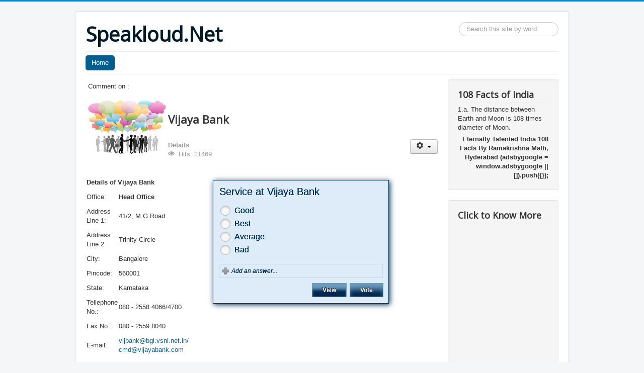

--- FILE ---
content_type: text/html; charset=utf-8
request_url: https://speakloud.net/12-banking-service-in-india/27-vijaya-bank
body_size: 6798
content:
<!DOCTYPE html>
<html lang="en-gb" dir="ltr">
<head>
	<meta name="viewport" content="width=device-width, initial-scale=1.0" />
	<meta charset="utf-8" />
	<base href="https://speakloud.net/12-banking-service-in-india/27-vijaya-bank" />
	<meta name="keywords" content="joomla, Joomla" />
	<meta name="author" content="Super User" />
	<meta name="description" content="Joomla! - the dynamic portal engine and content management system" />
	<meta name="generator" content="Joomla! - Open Source Content Management" />
	<title>Vijaya Bank</title>
	<link href="/templates/protostar/favicon.ico" rel="shortcut icon" type="image/vnd.microsoft.icon" />
	<link href="/components/com_jcomments/tpl/default/style.css?v=3002" rel="stylesheet" />
	<link href="https://speakloud.net/plugins/content/addtoany/addtoany.css" rel="stylesheet" />
	<link href="/templates/protostar/css/template.css?ec98a8aff9c23227c14f374dd431282b" rel="stylesheet" />
	<link href="https://fonts.googleapis.com/css?family=Open+Sans" rel="stylesheet" />
	<style>

	h1, h2, h3, h4, h5, h6, .site-title {
		font-family: 'Open Sans', sans-serif;
	}div.mod_search93 input[type="search"]{ width:auto; }
	</style>
	<script type="application/json" class="joomla-script-options new">{"csrf.token":"d8ed5e9e9a3ca41e4cbc0acb256bdaea","system.paths":{"root":"","base":""}}</script>
	<script src="/components/com_jcomments/js/jcomments-v2.3.js?v=12"></script>
	<script src="/components/com_jcomments/libraries/joomlatune/ajax.js?v=4"></script>
	<script src="https://static.addtoany.com/menu/page.js" async></script>
	<script src="/media/jui/js/jquery.min.js?ec98a8aff9c23227c14f374dd431282b"></script>
	<script src="/media/jui/js/jquery-noconflict.js?ec98a8aff9c23227c14f374dd431282b"></script>
	<script src="/media/jui/js/jquery-migrate.min.js?ec98a8aff9c23227c14f374dd431282b"></script>
	<script src="/media/system/js/caption.js?ec98a8aff9c23227c14f374dd431282b"></script>
	<script src="/media/jui/js/bootstrap.min.js?ec98a8aff9c23227c14f374dd431282b"></script>
	<script src="/templates/protostar/js/template.js?ec98a8aff9c23227c14f374dd431282b"></script>
	<!--[if lt IE 9]><script src="/media/jui/js/html5.js?ec98a8aff9c23227c14f374dd431282b"></script><![endif]-->
	<script src="/modules/mod_fade_in_fade_out_article_title/tmpl/mod_fade_in_fade_out_article_title.js"></script>
	<!--[if lt IE 9]><script src="/media/system/js/html5fallback.js?ec98a8aff9c23227c14f374dd431282b"></script><![endif]-->
	<script src="/media/system/js/mootools-core.js?ec98a8aff9c23227c14f374dd431282b"></script>
	<script src="/media/system/js/core.js?ec98a8aff9c23227c14f374dd431282b"></script>
	<script>
jQuery(window).on('load',  function() {
				new JCaption('img.caption');
			});

/*===  EASY GOOGLE ANALYTICS : START TRACKING CODE  ===*/
	(function(i,s,o,g,r,a,m){i['GoogleAnalyticsObject']=r;i[r]=i[r]||function(){
	(i[r].q=i[r].q||[]).push(arguments)},i[r].l=1*new Date();a=s.createElement(o),
	m=s.getElementsByTagName(o)[0];a.async=1;a.src=g;m.parentNode.insertBefore(a,m)
	})(window,document,'script','//www.google-analytics.com/analytics.js','ga');
	ga('create', 'UA-53462705-1', 'speakloud.net');
	ga('send', 'pageview');
/*===  EASY GOOGLE ANALYTICS : END TRACKING CODE  ===*/

	</script>

<link rel="stylesheet" href="/components/com_sexypolling/assets/css/main.css" type="text/css" />
<link rel="stylesheet" href="/components/com_sexypolling/assets/css/sexycss-ui.css" type="text/css" />
<link rel="stylesheet" href="/components/com_sexypolling/assets/css/countdown.css" type="text/css" />
<script src="/components/com_sexypolling/assets/js/sexylib.js" type="text/javascript"></script>
<script src="/components/com_sexypolling/assets/js/sexylib-ui.js" type="text/javascript"></script>
<script src="/components/com_sexypolling/assets/js/selectToUISlider.jQuery.js" type="text/javascript"></script>
<script src="/components/com_sexypolling/assets/js/color.js" type="text/javascript"></script>
<script src="/components/com_sexypolling/assets/js/countdown.js" type="text/javascript"></script>
<script src="/components/com_sexypolling/assets/js/sexypolling.js" type="text/javascript"></script>
<link rel="stylesheet" href="/components/com_sexypolling/generate.css.php?id_poll=28&module_id=10000" type="text/css" />
</head>
<body class="site com_content view-article no-layout no-task itemid-101">
	<!-- Body -->
	<div class="body" id="top">
		<div class="container">
			<!-- Header -->
			<header class="header" role="banner">
				<div class="header-inner clearfix">
					<a class="brand pull-left" href="/">
						<span class="site-title" title="Speakloud.Net">Speakloud.Net</span>											</a>
					<div class="header-search pull-right">
						<div class="search mod_search93">
	<form action="/" method="post" class="form-inline" role="search">
		<label for="mod-search-searchword93" class="element-invisible">Search ...</label> <input name="searchword" id="mod-search-searchword93" maxlength="200"  class="inputbox search-query input-medium" type="search" size="20" placeholder="Search this site by word" />		<input type="hidden" name="task" value="search" />
		<input type="hidden" name="option" value="com_search" />
		<input type="hidden" name="Itemid" value="101" />
	</form>
</div>

					</div>
				</div>
			</header>
							<nav class="navigation" role="navigation">
					<div class="navbar pull-left">
						<a class="btn btn-navbar collapsed" data-toggle="collapse" data-target=".nav-collapse">
							<span class="element-invisible">Toggle Navigation</span>
							<span class="icon-bar"></span>
							<span class="icon-bar"></span>
							<span class="icon-bar"></span>
						</a>
					</div>
					<div class="nav-collapse">
						<ul class="nav menu nav-pills mod-list">
<li class="item-101 default current active"><a href="/" >Home</a></li></ul>

					</div>
				</nav>
						
			<div class="row-fluid">
								<main id="content" role="main" class="span9">
					<!-- Begin Content -->
							<div class="moduletable">
						<script type="text/javascript" language="javascript">
function fifopost_SetFadeLinks() 
{
	fifopost_Links[0] = '/8-insurance-services-in-india/61-hdfc-standard-life-insurance-co-ltd'; fifopost_Titles[0] = 'HDFC Standard Life Insurance Co.Ltd'; fifopost_Links[1] = '/209-sea-ports-in-india/2475-mumbai-port-trust-maharashtra'; fifopost_Titles[1] = 'Mumbai Port Trust, Maharashtra'; fifopost_Links[2] = '/universities-in-india-private/39-uttarakhand/337-graphic-era-hill-university-dehradun-uttarakhand'; fifopost_Titles[2] = 'Graphic Era Hill University, Dehradun, Uttarakhand'; fifopost_Links[3] = '/210-zoo-and-botanical-gardens-in-india/2543-sepahijala-wildlife-sanctuary-tripura'; fifopost_Titles[3] = 'Sepahijala Wildlife Sanctuary, Tripura'; fifopost_Links[4] = '/universities-in-india-deemed/53-maharashtra/409-institute-of-chemical-technology-mumbai-maharashtra'; fifopost_Titles[4] = 'Institute of Chemical Technology, Mumbai, Maharashtra'; fifopost_Links[5] = '/indian-institutes-of-technology/128-indian-institute-of-technology-bhu-varanasi'; fifopost_Titles[5] = 'Indian Institute of Technology(BHU), Varanasi'; fifopost_Links[6] = '/77-how-is-your-state-government/536-meghalaya'; fifopost_Titles[6] = 'Meghalaya'; fifopost_Links[7] = '/152-public-sector-undertakings-of-india/1501-ferro-scrap-nigam-limited'; fifopost_Titles[7] = 'Ferro Scrap Nigam Limited'; fifopost_Links[8] = '/8-insurance-services-in-india/63-exide-life-insurance-co-ltd'; fifopost_Titles[8] = 'Exide Life Insurance Co.Ltd'; fifopost_Links[9] = '/272-hotels-and-resorts-in-india/sarovar-hotels-resorts/3469-seyfert-sarovar-portico-hotel-dehradun-uttarakhand'; fifopost_Titles[9] = 'Seyfert Sarovar Portico Hotel, Dehradun, Uttarakhand'; }
var fifopost_FadeOut = 255;
var fifopost_FadeIn = 5;
var fifopost_Fade = 5;
var fifopost_FadeStep = 3;
var fifopost_FadeWait = 3;
var fifopost_bFadeOutt = true;
</script>
<div id="gopiplus_css" style="padding:5px;">Comment on : <a href="/8-insurance-services-in-india/61-hdfc-standard-life-insurance-co-ltd" id="fifopost_Link">HDFC Standard Life Insurance Co.Ltd</a></div>		</div>
			<div class="moduletable">
						

<div class="custom"  >
	<p><img class="pull-left" src="/images/social-1.jpg" alt="" width="164" height="115" /></p>
<p> </p></div>
		</div>
	
					<div id="system-message-container">
	</div>

					<div class="item-page" itemscope itemtype="https://schema.org/Article">
	<meta itemprop="inLanguage" content="en-GB" />
	
		
			<div class="page-header">
		<h2 itemprop="headline">
			Vijaya Bank		</h2>
							</div>
							
<div class="icons">
	
					<div class="btn-group pull-right">
				<button class="btn dropdown-toggle" type="button" id="dropdownMenuButton-27" aria-label="User tools"
				data-toggle="dropdown" aria-haspopup="true" aria-expanded="false">
					<span class="icon-cog" aria-hidden="true"></span>
					<span class="caret" aria-hidden="true"></span>
				</button>
								<ul class="dropdown-menu" aria-labelledby="dropdownMenuButton-27">
											<li class="print-icon"> <a href="/12-banking-service-in-india/27-vijaya-bank?tmpl=component&amp;print=1" title="Print article < Vijaya Bank >" onclick="window.open(this.href,'win2','status=no,toolbar=no,scrollbars=yes,titlebar=no,menubar=no,resizable=yes,width=640,height=480,directories=no,location=no'); return false;" rel="nofollow">			<span class="icon-print" aria-hidden="true"></span>
		Print	</a> </li>
																<li class="email-icon"> <a href="/component/mailto/?tmpl=component&amp;template=protostar&amp;link=c8bd2c1b9b7b6a8dc814d007b6ba20e492d593b4" title="Email this link to a friend" onclick="window.open(this.href,'win2','width=400,height=450,menubar=yes,resizable=yes'); return false;" rel="nofollow">			<span class="icon-envelope" aria-hidden="true"></span>
		Email	</a> </li>
														</ul>
			</div>
		
	</div>
			
		
						<dl class="article-info muted">

		
			<dt class="article-info-term">
									Details							</dt>

			
			
			
			
			
		
					
			
										<dd class="hits">
					<span class="icon-eye-open" aria-hidden="true"></span>
					<meta itemprop="interactionCount" content="UserPageVisits:21469" />
					Hits: 21469			</dd>						</dl>
	
	
		
								<div itemprop="articleBody">
		<table>
<tbody>
<tr>
<td style="width: 250px; height: 150px; text-align: left; vertical-align: middle;"> 
<table width="49%">
<tbody>
<tr>
<td colspan="2" width="99%">
<p><strong>Details of Vijaya Bank</strong></p>
</td>
</tr>
<tr>
<td width="26%">
<p>Office:</p>
</td>
<td width="72%">
<p><strong>Head Office</strong></p>
</td>
</tr>
<tr>
<td width="26%">
<p>Address Line 1:</p>
</td>
<td width="72%">
<p>41/2, M G Road</p>
</td>
</tr>
<tr>
<td width="26%">
<p>Address Line 2:</p>
</td>
<td width="72%">
<p>Trinity Circle</p>
</td>
</tr>
<tr>
<td width="26%">
<p>City:</p>
</td>
<td width="72%">
<p>Bangalore</p>
</td>
</tr>
<tr>
<td width="26%">
<p>Pincode:</p>
</td>
<td width="72%">
<p>560001</p>
</td>
</tr>
<tr>
<td width="26%">
<p>State:</p>
</td>
<td width="72%">
<p>Karnataka</p>
</td>
</tr>
<tr>
<td width="26%">
<p>Tellephone No.:</p>
</td>
<td width="72%">
<p>080 - 2558 4066/4700</p>
</td>
</tr>
<tr>
<td width="26%">
<p>Fax No.:</p>
</td>
<td width="72%">
<p>080 - 2559 8040</p>
</td>
</tr>
<tr>
<td width="26%">
<p>E-mail:</p>
</td>
<td width="72%">
<p><span id="cloak94b2d96678db21c0319baeb6829ed4fb">This email address is being protected from spambots. You need JavaScript enabled to view it.</span><script type='text/javascript'>
				document.getElementById('cloak94b2d96678db21c0319baeb6829ed4fb').innerHTML = '';
				var prefix = '&#109;a' + 'i&#108;' + '&#116;o';
				var path = 'hr' + 'ef' + '=';
				var addy94b2d96678db21c0319baeb6829ed4fb = 'v&#105;jb&#97;nk' + '&#64;';
				addy94b2d96678db21c0319baeb6829ed4fb = addy94b2d96678db21c0319baeb6829ed4fb + 'bgl' + '&#46;' + 'vsnl' + '&#46;' + 'n&#101;t' + '&#46;' + '&#105;n';
				var addy_text94b2d96678db21c0319baeb6829ed4fb = 'v&#105;jb&#97;nk' + '&#64;' + 'bgl' + '&#46;' + 'vsnl' + '&#46;' + 'n&#101;t' + '&#46;' + '&#105;n';document.getElementById('cloak94b2d96678db21c0319baeb6829ed4fb').innerHTML += '<a ' + path + '\'' + prefix + ':' + addy94b2d96678db21c0319baeb6829ed4fb + '\'>'+addy_text94b2d96678db21c0319baeb6829ed4fb+'<\/a>';
		</script>/ <span id="cloak525d5d3474b39cf911883c4cb9e66fc9">This email address is being protected from spambots. You need JavaScript enabled to view it.</span><script type='text/javascript'>
				document.getElementById('cloak525d5d3474b39cf911883c4cb9e66fc9').innerHTML = '';
				var prefix = '&#109;a' + 'i&#108;' + '&#116;o';
				var path = 'hr' + 'ef' + '=';
				var addy525d5d3474b39cf911883c4cb9e66fc9 = 'cmd' + '&#64;';
				addy525d5d3474b39cf911883c4cb9e66fc9 = addy525d5d3474b39cf911883c4cb9e66fc9 + 'v&#105;j&#97;y&#97;b&#97;nk' + '&#46;' + 'c&#111;m';
				var addy_text525d5d3474b39cf911883c4cb9e66fc9 = 'cmd' + '&#64;' + 'v&#105;j&#97;y&#97;b&#97;nk' + '&#46;' + 'c&#111;m';document.getElementById('cloak525d5d3474b39cf911883c4cb9e66fc9').innerHTML += '<a ' + path + '\'' + prefix + ':' + addy525d5d3474b39cf911883c4cb9e66fc9 + '\'>'+addy_text525d5d3474b39cf911883c4cb9e66fc9+'<\/a>';
		</script></p>
</td>
</tr>
<tr>
<td width="26%">
<p>Web Site:</p>
</td>
<td width="72%">
<p>www.<a href="http://www.vijayabank.com/">vijayabank.com</a></p>
</td>
</tr>
<tr>
<td width="26%">
<p> </p>
</td>
<td width="72%">
<p> </p>
</td>
</tr>
</tbody>
</table>
</td>
<td style="width: 350px; height: 150px; text-align: left; vertical-align: top;"> <div class="polling_container_wrapper" id="mod_10000_28" roll="10000" style="width: 100%;float: none;clear: both;margin: 5px auto 5px;"><div class="polling_container" id="poll_28"><div class="polling_name">Service at Vijaya Bank</div><ul class="polling_ul"><li id="answer_110" class="polling_li"><div class="animation_block"></div><div class="answer_name"><label uniq_index="10000_110" class="twoglux_label">Good<div class="sexy_clear"></div></label></div><div class="answer_input"><input  id="10000_110" type="radio" class="poll_answer 110 twoglux_styled" value="110" name="28" data-color="black" /></div><div class="sexy_clear"></div><div class="answer_result"><div class="answer_navigation polling_bar_1" id="answer_navigation_110"><div class="grad"></div></div><div class="answer_votes_data" id="answer_votes_data_110">Votes: <span id="answer_votes_data_count_110"></span><span id="answer_votes_data_count_val_110" style="display:none"></span> (<span id="answer_votes_data_percent_110">0</span><span style="display:none" id="answer_votes_data_percent_val_110"></span>%)</div><div class="sexy_clear"></div></div></li><li id="answer_111" class="polling_li"><div class="animation_block"></div><div class="answer_name"><label uniq_index="10000_111" class="twoglux_label">Best<div class="sexy_clear"></div></label></div><div class="answer_input"><input  id="10000_111" type="radio" class="poll_answer 111 twoglux_styled" value="111" name="28" data-color="blue" /></div><div class="sexy_clear"></div><div class="answer_result"><div class="answer_navigation polling_bar_2" id="answer_navigation_111"><div class="grad"></div></div><div class="answer_votes_data" id="answer_votes_data_111">Votes: <span id="answer_votes_data_count_111"></span><span id="answer_votes_data_count_val_111" style="display:none"></span> (<span id="answer_votes_data_percent_111">0</span><span style="display:none" id="answer_votes_data_percent_val_111"></span>%)</div><div class="sexy_clear"></div></div></li><li id="answer_113" class="polling_li"><div class="animation_block"></div><div class="answer_name"><label uniq_index="10000_113" class="twoglux_label">Average<div class="sexy_clear"></div></label></div><div class="answer_input"><input  id="10000_113" type="radio" class="poll_answer 113 twoglux_styled" value="113" name="28" data-color="red" /></div><div class="sexy_clear"></div><div class="answer_result"><div class="answer_navigation polling_bar_3" id="answer_navigation_113"><div class="grad"></div></div><div class="answer_votes_data" id="answer_votes_data_113">Votes: <span id="answer_votes_data_count_113"></span><span id="answer_votes_data_count_val_113" style="display:none"></span> (<span id="answer_votes_data_percent_113">0</span><span style="display:none" id="answer_votes_data_percent_val_113"></span>%)</div><div class="sexy_clear"></div></div></li><li id="answer_112" class="polling_li"><div class="animation_block"></div><div class="answer_name"><label uniq_index="10000_112" class="twoglux_label">Bad<div class="sexy_clear"></div></label></div><div class="answer_input"><input  id="10000_112" type="radio" class="poll_answer 112 twoglux_styled" value="112" name="28" data-color="litegreen" /></div><div class="sexy_clear"></div><div class="answer_result"><div class="answer_navigation polling_bar_4" id="answer_navigation_112"><div class="grad"></div></div><div class="answer_votes_data" id="answer_votes_data_112">Votes: <span id="answer_votes_data_count_112"></span><span id="answer_votes_data_count_val_112" style="display:none"></span> (<span id="answer_votes_data_percent_112">0</span><span style="display:none" id="answer_votes_data_percent_val_112"></span>%)</div><div class="sexy_clear"></div></div></li></ul><div class="answer_wrapper opened" ><div style="padding:6px"><div class="add_answer"><input name="answer_name" class="add_ans_name" value="Add an answer..." />
                    <input type="button" value="Add" class="add_ans_submit" /><input type="hidden" value="28" class="poll_id" /><img class="loading_small" src="/components/com_sexypolling/assets/images/loading_small.gif" /></div></div></div><span class="polling_bottom_wrapper1"><img src="/components/com_sexypolling/assets/images/loading_polling.gif" class="polling_loading" /><input type="button" value="Vote" class="polling_submit" id="poll_10000_28" /><input type="button" value="View" class="polling_result " id="res_10000_28" /><input type="hidden" name="d8ed5e9e9a3ca41e4cbc0acb256bdaea" class="sexypolling_token" value="1" /></span><div  class="polling_info"><table cellpadding="0" cellspacing="0" border="0"><tr><td class="left_col">Total Votes:<span class="total_votes_val" style="display:none"></span> </td><td class="total_votes right_col"></td></tr><tr><td class="left_col">First Vote: </td><td class="first_vote right_col"></td></tr><tr><td class="left_col">Last Vote: </td><td class="last_vote right_col"></td></tr></table></div><div class="timeline_wrapper"><div  class="timeline_icon" title="Show Timeline"></div><div  class="sexyback_icon" title="Back to Answers"></div><div style="display: none !important;" rell="noanimate" class="add_answer_icon opened" title="Add new answer"></div><div  class="scale_icon" title="Scaling"></div><div class="timeline_select_wrapper" ><div style="padding:5px 6px"><select class="polling_select1" id="polling_select_10000_28_1" name="polling_select_10000_28_1"><optgroup label="January 2026"><option selected="selected" value="2026-01-27">January 27, 2026</option></select><select class="polling_select2" id="polling_select_10000_28_2" name="polling_select_10000_28_2"><optgroup label="January 2026"><option selected="selected" value="2026-01-27">January 27, 2026</option></select></div></div></div></div></div><!-- powered by 2glux.com Sexy Polling --><script type="text/javascript">if (typeof animation_styles === 'undefined') { var animation_styles = new Array();};animation_styles["10000_28"] = new Array("#6b9cbd", "#003057", "inset 0px 0px 46px -7px #ffffff", "0px", "0px", "0px", "0px","#ddecf8","inset","14","#003057","#003057"); if (typeof voting_periods === 'undefined') { var voting_periods = new Array();};voting_periods["10000_28"] = "360";if (typeof sexyPolling_words === 'undefined') { var sexyPolling_words = new Array();};sexyPolling_words["0"] = "Votes";sexyPolling_words["1"] = "Total Votes";sexyPolling_words["2"] = "First Vote";sexyPolling_words["3"] = "Last Vote";sexyPolling_words["4"] = "Show Timeline";sexyPolling_words["5"] = "Hide Timeline";sexyPolling_words["6"] = "Vote";sexyPolling_words["7"] = "View";sexyPolling_words["8"] = "Please select answer";sexyPolling_words["9"] = "You have already voted on this poll";sexyPolling_words["10"] = "Add new answer";sexyPolling_words["11"] = "Add an answer...";sexyPolling_words["12"] = "Add";sexyPolling_words["13"] = "Your answer will appear after moderation";sexyPolling_words["14"] = "Scaling";sexyPolling_words["15"] = "Relative";sexyPolling_words["16"] = "Absolute";sexyPolling_words["17"] = "This poll will start on ";sexyPolling_words["18"] = "This poll expired on ";sexyPolling_words["19"] = "Back to Answers";sexyPolling_words["20"] = "Estimated time you can vote again ...";sexyPolling_words["21"] = "OK";sexyPolling_words["22"] = "Estimated time ...";sexyPolling_words["23"] = "Allowed count of checked options is";sexyPolling_words["24"] = "You do not have permissions to vote on this poll!";sexyPolling_words["25"] = "Your vote has been registered, you may see the results starting ";if (typeof multipleAnswersInfoArray === 'undefined') { var multipleAnswersInfoArray = new Array();};multipleAnswersInfoArray["28"] = "0";var newAnswerBarIndex = "5";var sexyIp = "3.19.215.218";var sexyPath = "/";if (typeof sexyPollingIds === 'undefined') { var sexyPollingIds = new Array();};sexyPollingIds.push(Array("polling_select_10000_28_1","polling_select_10000_28_2"));if (typeof votingPermissions === 'undefined') { var votingPermissions = new Array();};votingPermissions.push("28");votingPermissions["28"]="allow_voting";if (typeof votedIds === 'undefined') { var votedIds = new Array();};if (typeof startDisabledIds === 'undefined') { var startDisabledIds = new Array();};if (typeof endDisabledIds === 'undefined') { var endDisabledIds = new Array();};if (typeof hideResultsIds === 'undefined') { var hideResultsIds = new Array();};if (typeof allowedNumberAnswers === 'undefined') { var allowedNumberAnswers = new Array();};allowedNumberAnswers.push("28");allowedNumberAnswers["28"]="4";if (typeof autoOpenTimeline === 'undefined') { var autoOpenTimeline = new Array();};autoOpenTimeline.push("28");autoOpenTimeline["28"]="0";if (typeof autoAnimate === 'undefined') { var autoAnimate = new Array();};autoAnimate.push("28");autoAnimate["28"]="0";if (typeof sexyAutoPublish === 'undefined') { var sexyAutoPublish = new Array();};sexyAutoPublish.push("28");sexyAutoPublish["28"]="0";if (typeof sexy_dateFormat === 'undefined') { var sexy_dateFormat = new Array();};sexy_dateFormat.push("28");sexy_dateFormat["28"]="digits";if (typeof sexyAnimationTypeBar === 'undefined') { var sexyAnimationTypeBar = new Array();};sexyAnimationTypeBar.push("28");sexyAnimationTypeBar["28"]="linear";if (typeof sexyAnimationTypeContainer === 'undefined') { var sexyAnimationTypeContainer = new Array();};sexyAnimationTypeContainer.push("28");sexyAnimationTypeContainer["28"]="linear";if (typeof sexyAnimationTypeContainerMove === 'undefined') { var sexyAnimationTypeContainerMove = new Array();};sexyAnimationTypeContainerMove.push("28");sexyAnimationTypeContainerMove["28"]="linear";</script></td>
</tr>
</tbody>
</table>
<p> </p>
<ol>
<li>You can View or Vote/ You are allowed to vote next only after 15 days, expecting that your problem is solved</li>
<li>You can mail the page to your Friend or Foe or to the Bank to its e-mail by clicking the wheel like menu on right</li>
<li>When you are mailing please give your full details and cause of action, so that you may be contacted by the Bank</li>
<li>You can also Print this page</li>
<li>Add an answer is disabled</li>
<li>When time line is clicked you can see the polling details by selecting the dates</li>
</ol>
<p> </p><div class="addtoany_container"><span class="a2a_kit a2a_kit_size_32 addtoany_list" data-a2a-url="https://speakloud.net/12-banking-service-in-india/27-vijaya-bank" data-a2a-title="Vijaya Bank">
<a class="a2a_button_facebook"></a>
<a class="a2a_button_twitter"></a>
<a class="a2a_button_google_plus"></a>

 

<a class="a2a_dd" href="https://www.addtoany.com/share"></a>
</span>
</div>	</div>

	
							<script async src="https://pagead2.googlesyndication.com/pagead/js/adsbygoogle.js"></script>
<!-- Adsense -->
<ins class="adsbygoogle"
     style="display:inline-block;width:728px;height:90px"
     data-ad-client="ca-pub-7866046736109886"
     data-ad-slot="5102419651"></ins>
<script>
     (adsbygoogle = window.adsbygoogle || []).push({});
</script>

<script type="text/javascript">
<!--
var jcomments=new JComments(27, 'com_content','/component/jcomments/');
jcomments.setList('comments-list');
//-->
</script>
<div id="jc">
<div id="comments"></div>
<a id="addcomments" href="#addcomments"></a>
<p class="message">You have no rights to post comments</p>
<div id="comments-footer" align="center"><a href="http://www.joomlatune.com" title="JComments" target="_blank">JComments</a></div>
</div></div>

					<div class="clearfix"></div>
					<div aria-label="Breadcrumbs" role="navigation">
	<ul itemscope itemtype="https://schema.org/BreadcrumbList" class="breadcrumb">
					<li>
				You are here: &#160;
			</li>
		
						<li itemprop="itemListElement" itemscope itemtype="https://schema.org/ListItem">
											<a itemprop="item" href="/" class="pathway"><span itemprop="name">Home</span></a>
					
											<span class="divider">
							<img src="/media/system/images/arrow.png" alt="" />						</span>
										<meta itemprop="position" content="1">
				</li>
							<li itemprop="itemListElement" itemscope itemtype="https://schema.org/ListItem">
											<a itemprop="item" href="/12-banking-service-in-india" class="pathway"><span itemprop="name">Banking Service in India</span></a>
					
											<span class="divider">
							<img src="/media/system/images/arrow.png" alt="" />						</span>
										<meta itemprop="position" content="2">
				</li>
							<li itemprop="itemListElement" itemscope itemtype="https://schema.org/ListItem" class="active">
					<span itemprop="name">
						Vijaya Bank					</span>
					<meta itemprop="position" content="3">
				</li>
				</ul>
</div>

			<p>We have 231&#160;guests and no members online</p>


					<!-- End Content -->
				</main>
									<div id="aside" class="span3">
						<!-- Begin Right Sidebar -->
						<div class="well "><h3 class="page-header">108 Facts of India</h3><!-- Simple Random Quotes 1.7.1 starts here -->

<div id="srq_quote" dir="ltr" align="left">1.a. The distance between Earth and Moon is 108 times diameter of Moon. </div><div id="srq_author" dir="ltr" align="right" style="padding-top:5px;"><b> Eternally Talented India 108 Facts By Ramakrishna Math, Hyderabad


     (adsbygoogle = window.adsbygoogle || []).push({});
</b></div>
<!-- Simple Random Quotes 1.7.1 ends here -->
</div><div class="well "><h3 class="page-header">Click to Know More</h3>
<div class="advertising" align="center">
<script async src="//pagead2.googlesyndication.com/pagead/js/adsbygoogle.js"></script>
<!-- Google Adsense Advertising -->
<ins class="adsbygoogle"

	style="display:block"

	data-ad-client="pub-7866046736109886"

	
	
	data-ad-format="auto"
	data-color-border="000000"

	data-color-bg = "FFFFFF"

	data-color-link = "0000FF"

	data-color-text = "333333"

	data-color-url = "008000"
	
	>
	</ins>

<script>
(adsbygoogle = window.adsbygoogle || []).push({});
</script>
</div></div>
						<!-- End Right Sidebar -->
					</div>
							</div>
		</div>
	</div>
	<!-- Footer -->
	<footer class="footer" role="contentinfo">
		<div class="container">
			<hr />
			
			<p class="pull-right">
				<a href="#top" id="back-top">
					Back to Top				</a>
			</p>
			<p>
				&copy; 2026 Speakloud.Net			</p>
		</div>
	</footer>
	
</body>
</html>


--- FILE ---
content_type: text/html; charset=utf-8
request_url: https://www.google.com/recaptcha/api2/aframe
body_size: 267
content:
<!DOCTYPE HTML><html><head><meta http-equiv="content-type" content="text/html; charset=UTF-8"></head><body><script nonce="ICIy-gNliYKjTIVw1a1mOQ">/** Anti-fraud and anti-abuse applications only. See google.com/recaptcha */ try{var clients={'sodar':'https://pagead2.googlesyndication.com/pagead/sodar?'};window.addEventListener("message",function(a){try{if(a.source===window.parent){var b=JSON.parse(a.data);var c=clients[b['id']];if(c){var d=document.createElement('img');d.src=c+b['params']+'&rc='+(localStorage.getItem("rc::a")?sessionStorage.getItem("rc::b"):"");window.document.body.appendChild(d);sessionStorage.setItem("rc::e",parseInt(sessionStorage.getItem("rc::e")||0)+1);localStorage.setItem("rc::h",'1769536253001');}}}catch(b){}});window.parent.postMessage("_grecaptcha_ready", "*");}catch(b){}</script></body></html>

--- FILE ---
content_type: text/css
request_url: https://speakloud.net/components/com_sexypolling/assets/css/main.css
body_size: 3402
content:
.polling_container_wrapper {
    position: relative !important;
    line-height: 15px !important;
    padding: 0 !important;
}
.polling_container_wrapper input {
    background-image: none !important;
}
.polling_container_wrapper table {
    width: auto !important;
    padding: 0 !important;
    margin: 0 !important;
    float: none !important;
}
.polling_container
{
    padding: 10px 4px 0 4px !important;
    text-align: left !important;
    margin: 0 !important;
    float: none !important;

    -webkit-transition:  background linear 0.2s, background-color linear 0.2s, box-shadow linear 0.2s, border linear 0.2s;
    -moz-transition: background linear 0.2s, background-color linear 0.2s, box-shadow linear 0.2s, border linear 0.2s;
    -o-transition: background linear 0.2s, background-color linear 0.2s, box-shadow linear 0.2s, border linear 0.2s;
    transition: background linear 0.2s, background-color linear 0.2s, box-shadow linear 0.2s, border linear 0.2s;
}
.polling_ul {
    margin: 10px 15px 10px 0px !important;
    padding: 0 !important;
    list-style: none !important;
    position: relative !important;
    right: auto !important;
    left: auto !important;
    bottom: auto !important;
    top: auto !important;
    width: auto !important;
    background: none !important;
}
.polling_ul li {
    margin: 0 !important;
    padding: 0px 5px !important;
    list-style: none !important;
    display: block !important;
    text-align: left !important;
    width: 100% !important;
    /*overflow: hidden;*/
    border: 1px solid transparent;
    z-index: 10 !important;
    border: none !important;
    background: none !important;
}
.animation_block {
    position: absolute !important;
    z-index: -1 !important;
    top:0 !important;
    right:0 !important;
    bottom:0 !important;
    left:0 !important;
    display: none;
    borderTopLeftRadius: 0;
    borderTopRightRadius: 0;
    borderBottomLeftRadius: 0;
    borderBottomRightRadius: 0;
}
.polling_name {
    padding: 2px 8px 2px 8px !important;
    line-height: 21px !important;
}
.polling_container label {
    cursor: pointer !important;
    display: block !important;
}
input.poll_answer {
    margin: 0 !important;
    padding: 0 !important;
    display: none;
}
.answer_input {
    padding: 0 !important;
    margin: 0;
    width: 33px !important;
    display: block !important;
    float: left !important;
    margin-left: -100%;
}
.answer_name {
    padding: 0 !important;
    margin: 0 !important;
    display: block !important;
    cursor: pointer !important;
    text-align: left !important;
    float: left !important;
    width: 100% !important;
}
.answer_name label{
    margin: 6px 0px 0px 33px;
    padding: 0;
    display: block;
}
.answer_result {
    clear: both !important;
    margin-right: -4px !important;
    position: relative !important;
}
.polling_loading {
    margin: 0 auto 10px !important;
    clear: both !important;
    display: none;
    -webkit-border-radius: 5px !important;
    -moz-border-radius: 5px !important;
    border-radius: 5px !important;
    width: 90% !important;
    max-width: 220px !important;
}

.polling_submit {
    display: block !important;
    margin: 0 6px 3px 0 !important;
    cursor: pointer !important;
    float: right !important;
    line-height: 18px !important;
    width: auto !important;
    height: auto !important;
    outline: none !important;

    -webkit-transition:  background linear 0.1s, background-color linear 0.1s, box-shadow linear 0.1s, border linear 0.1s;
    -moz-transition: background linear 0.1s, background-color linear 0.1s, box-shadow linear 0.1s, border linear 0.1s;
    -o-transition: background linear 0.1s, background-color linear 0.1s, box-shadow linear 0.1s, border linear 0.1s;
    transition: background linear 0.1s, background-color linear 0.1s, box-shadow linear 0.1s, border linear 0.1s;
}
.polling_result {
    display: block !important;
    margin: 0 6px 3px 0 !important;
    cursor: pointer !important;
    float: right !important;
    line-height: 18px !important;
    width: auto !important;
    height: auto !important;
    outline: none !important;

    -webkit-transition:  background linear 0.1s, background-color linear 0.1s, box-shadow linear 0.1s, border linear 0.1s;
    -moz-transition: background linear 0.1s, background-color linear 0.1s, box-shadow linear 0.1s, border linear 0.1s;
    -o-transition: background linear 0.1s, background-color linear 0.1s, box-shadow linear 0.1s, border linear 0.1s;
    transition: background linear 0.1s, background-color linear 0.1s, box-shadow linear 0.1s, border linear 0.1s;
}

.answer_navigation {
    width: 1px;
    margin: 1px 0 1px 0 !important;
    position: relative !important;
    z-index: 2 !important;
    display: none;
}
.answer_votes_data {
    float: right !important;
    margin: 3px 5px 0px 0px !important;
    padding: 0 2px !important;
    overflow: hidden !important;
    display: none;
}
.answer_votes_data span {
}

.polling_bottom_wrapper1 {
    overflow: hidden !important;
    display: block !important;
    margin-top: 3px !important;
    float: none !important;
}
.polling_info
{
    overflow: hidden !important;
    display: none;
}
.polling_info table
{
    margin: 5px 0 3px 7px !important;
}
.polling_info td,.polling_info tr,.polling_info
{
    border: none !important;
}
td.total_votes,td.last_vote,td.first_vote
{
}
.left_col {
    padding-right: 10px !important;
}

.timeline_wrapper
{
    margin: 3px 2px !important;
}
.timeline_icon
{
    height: 0;
    width: 32px !important;
    float: right !important;
    margin: 0 2px 2px 0 !important;
    cursor: pointer !important;
    overflow: hidden !important;
    background: transparent url("../images/timeline.png") no-repeat left top !important;
}
.timeline_icon.opened {
    background-position: left -32px !important;
}
.add_answer_icon
{
    height: 0;
    width: 32px !important;
    float: right !important;
    margin: 1px 4px 2px 0 !important;
    cursor: pointer !important;
    overflow: hidden !important;
    background: transparent url("../images/plus.png") no-repeat left -32px !important;
}
.add_answer_icon.opened {
    background-position: left top !important;
}
.scale_icon
{
    height: 0;
    width: 32px !important;
    float: right !important;
    margin: 1px 4px 2px 0 !important;
    cursor: pointer !important;
    overflow: hidden !important;
    background: transparent url("../images/scale.png") no-repeat left top !important;
}
.scale_icon.opened {
    background-position: left -32px !important;
}

.answer_wrapper {
    /*height: 0;*/
    clear: both !important;
}
.add_answer {
    padding: 2px 0px 2px 25px;
    position: relative !important;
    background: transparent url("../images/bg_plus.png") no-repeat 6px center !important;
    margin: 0 !important;
}
.add_answer .loading_small{
    position: absolute !important;
    right: 3px !important;
    top: 2px !important;
    height: 25px !important;
    display: none;
}
.add_ans_name {
    outline: none !important;
    border: none;
    width: 100% !important;
    height: 100% !important;
    background-color: transparent;
    margin: 0 !important;
    padding: 0 !important;
}
.add_ans_name:focus {
    outline: none !important;
    border: none;
}
.add_ans_name:hover {
    outline: none !important;
    border: none;
}
.add_ans_submit {
    position: absolute !important;
    background: none;
    border: none;
    right: 0 !important;
    top: -1px !important;
    cursor: pointer !important;
    bottom: -1px !important;
    padding: 1px 6px;
    display: none;
    height: 100% !important;
    background-image: none !important;
    line-height: 18px !important;
    width: auto !important;
    outline: none !important;
}
/* timeline */
.timeline_select_wrapper
{
    clear: both !important;
    margin: 2px !important;
    padding-bottom: 0 !important;
    font-size: 9px;
    position: relative !important;
    height: 0;
    overflow: hidden;
}
select.polling_select1
{
    float: left !important;
    width: 45% !important;
    margin-left: 3px !important;
    max-width: 190px !important;
    outline: none !important;
    cursor: pointer !important;
    height: auto !important;
    margin: 0 !important;
}
select.polling_select2 {
    float: right !important;
    width: 45% !important;
    margin-right: 3px !important;
    max-width: 190px !important;
    outline: none !important;
    cursor: pointer !important;
    height: auto !important;
    margin: 0 !important;
}
.timeline_select_wrapper .ui-slider {
    clear: both !important; top: 10px !important;
}

.ie-shadow {
    display: block !important;
    position: absolute !important;
    height: 15px !important;
    top: 5px !important;
    left: 0px !important;
    z-index: 1 !important;
    width: 0px !important;
    filter:progid:DXImageTransform.Microsoft.Blur(PixelRadius='2', MakeShadow='true', ShadowOpacity='0.60') !important;
    -ms-filter: "progid:DXImageTransform.Microsoft.Blur(PixelRadius=2,MakeShadow=true,ShadowOpacity=0.60)" !important;
    zoom: 1 !important;
    background-color: black !important;
}
.grad {
    display: block !important;
    position: absolute !important;
    top: 0px !important;
    left: 0px !important;
    right: 0px !important;
    bottom: 0px !important;
    z-index: 1 !important;
}
.ui-tooltip-pointer-down {
    background-color: transparent !important;
    border: none !important;
}

.sexyback_icon {
    height: 0;
    width: 32px !important;
    float: right !important;
    margin: 1px 4px 2px 0 !important;
    cursor: pointer !important;
    overflow: hidden !important;
    background: transparent url("../images/back.png") no-repeat left top !important;
}

/*fixed Joomla 2.5 css bug*/
.timeline_select_wrapper>div>div {
    overflow: visible !important;
    height: auto !important;
    clear: both !important;
}
.timeline_select_wrapper>div>.ui-slider-horizontal {
    height: .8em !important;
}
.ui-slider-horizontal {
    overflow: visible !important;
}

/*sexy alert */
#sexy_shadow {
    position : absolute !important;
    top : 0 !important;
    right : 0 !important;
    bottom : 0 !important;
    left : 0 !important;
    z-index : 10000 !important;
    backgroundColor : #000;
}
#sexy_alert_wrapper {
    width: 420px !important;
    position: absolute !important;
    background-color: #fff !important;
    height: auto !important;
    border-radius: 6px !important;
    moz-border-radius: 6px !important;
    -webkit-border-radius: 6px !important;
    box-shadow: 0px 0px 15px 0 #222 !important;
    moz-box-shadow: 0px 0px 15px 0 #222 !important;
    -webkit-box-shadow: 0px 0px 15px 0 #222 !important;
    background: #fff url("../images/background.png") repeat-x left bottom !important;
    top: 0;
    left: 0;
    padding-bottom: 55px;
    z-index: 10001 !important;
}
#sexy_alert_body {
    height: auto;
    padding: 20px 20px 20px 100px !important;
    min-height: 80px !important;
    color: #444 !important;
    text-align: left !important;
    font-size: 14px !important;
}
#sexy_alert_body.sexy_normal {
    background: transparent url("../images/alert.png") no-repeat 20px 20px !important;
}
#sexy_alert_body.sexy_error {
    background: transparent url("../images/error.png") no-repeat 20px 20px !important;
}
#sexy_alert_body.sexy_success {
    background: transparent url("../images/success.png") no-repeat 20px 20px !important;
}
#close_sexy_alert {
    position: absolute !important;
    cursor: pointer !important;
    padding: 4px 20px !important;
    bottom: 15px !important;
    right: 15px !important;

    box-shadow: inset 0px 0px 15px 1px rgba(253,18,8,0.78);
    border-radius: 4px;
    background-color: #FF8F00;
    text-shadow: 0 -1px 1px rgba(0,0,0,0.77);
    color: white;
    border: none;
    cursor: pointer;

    -webkit-transition:  background linear 0.2s, background-color linear 0.2s, box-shadow linear 0.2s, border linear 0.2s;
    -moz-transition: background linear 0.2s, background-color linear 0.2s, box-shadow linear 0.2s, border linear 0.2s;
    -o-transition: background linear 0.2s, background-color linear 0.2s, box-shadow linear 0.2s, border linear 0.2s;
    transition: background linear 0.2s, background-color linear 0.2s, box-shadow linear 0.2s, border linear 0.2s;
}
#close_sexy_alert:hover {
    box-shadow: inset 0px 0px 15px 2px rgba(253,18,8,0.78);
    text-shadow: 0 -1px 1px rgba(0,0,0,0.82);
    background-color: #FFCC00;
}
.max_allowed_checkox_limit {
    text-decoration: underline;
    text-shadow: 0px 0px 21px rgb(241, 241, 8);
    font-size: 19px;
    font-weight: bold;
    font-family: tahoma,LCD;
    color: rgb(255, 110, 13);
}

.sexy_clear {
    background: none !important;
    border: 0 !important;
    clear: both !important;
    display: block !important;
    float: none !important;
    font-size: 0 !important;
    list-style: none !important;
    margin: 0 !important;
    padding: 0 !important;
    overflow: hidden !important;
    visibility: hidden !important;
    width: 0 !important;
    height: 0 !important;
}

.polling_container_wrapper .ui-slider dt {
    top: 4px !important;
}

/*SEXYYYYYYYYYYYYYYYYYYYYYYYYYYYYYYYYY CHECKBOX**************************************************************************/
.twoglux_styled_input_wrapper {
    float: left !important;
    width: 30px !important;
    height: 26px !important;
    margin: 0 !important;
    padding: 0 !important;
    position: relative !important;
    z-index: 1 !important;
}

.twoglux_styled_element {
    width: 30px !important;
    height: 30px !important;
    margin: 0 !important;
    padding: 0 !important;
    display: block;
    cursor: pointer !important;
    position: relative !important;
    z-index: 1 !important;
    text-decoration: none;
    outline: 0 none !important;
    border: none !important;
    background-color: transparent !important;
}
.twoglux_styled_element:hover {
    background-color: transparent !important;
}

.twoglux_styled_radio {
    background-position: 0 -120px !important;
}
.twoglux_styled_checkbox {
    background-position: 0px 0px !important;
}

.twoglux_styled_black {
    background-image: url(../images/sexycheckboxes/icons-black.png) !important;
}
.black_checkbox_part1 {
    background: transparent url(../images/sexycheckboxes/black-checkbox-part1.png) top left no-repeat !important;
}
.black_checkbox_part2 {
    background: transparent url(../images/sexycheckboxes/black-checkbox-part2.png) bottom left no-repeat !important;
}
.black_radio_part1 {
    background: transparent url(../images/sexycheckboxes/black-radio-part1.png) top left no-repeat !important;
}

.twoglux_styled_green {
    background-image: url(../images/sexycheckboxes/icons-green.png) !important;
}
.green_checkbox_part1 {
    background: transparent url(../images/sexycheckboxes/green-checkbox-part1.png) top left no-repeat !important;
}
.green_checkbox_part2 {
    background: transparent url(../images/sexycheckboxes/green-checkbox-part2.png) bottom left no-repeat !important;
}
.green_radio_part1 {
    background: transparent url(../images/sexycheckboxes/green-radio-part1.png) top left no-repeat !important;
}

.twoglux_styled_litegreen {
    background-image: url(../images/sexycheckboxes/icons-litegreen.png) !important;
}
.litegreen_checkbox_part1 {
    background: transparent url(../images/sexycheckboxes/litegreen-checkbox-part1.png) top left no-repeat !important;
}
.litegreen_checkbox_part2 {
    background: transparent url(../images/sexycheckboxes/litegreen-checkbox-part2.png) bottom left no-repeat !important;
}
.litegreen_radio_part1 {
    background: transparent url(../images/sexycheckboxes/litegreen-radio-part1.png) top left no-repeat !important;
}

.twoglux_styled_blue {
    background-image: url(../images/sexycheckboxes/icons-blue.png) !important;
}
.blue_checkbox_part1 {
    background: transparent url(../images/sexycheckboxes/blue-checkbox-part1.png) top left no-repeat !important;
}
.blue_checkbox_part2 {
    background: transparent url(../images/sexycheckboxes/blue-checkbox-part2.png) bottom left no-repeat !important;
}
.blue_radio_part1 {
    background: transparent url(../images/sexycheckboxes/blue-radio-part1.png) top left no-repeat !important;
}

.twoglux_styled_liteblue {
    background-image: url(../images/sexycheckboxes/icons-liteblue.png) !important;
}
.liteblue_checkbox_part1 {
    background: transparent url(../images/sexycheckboxes/liteblue-checkbox-part1.png) top left no-repeat !important;
}
.liteblue_checkbox_part2 {
    background: transparent url(../images/sexycheckboxes/liteblue-checkbox-part2.png) bottom left no-repeat !important;
}
.liteblue_radio_part1 {
    background: transparent url(../images/sexycheckboxes/liteblue-radio-part1.png) top left no-repeat !important;
}

.twoglux_styled_red {
    background-image: url(../images/sexycheckboxes/icons-red.png) !important;
}
.red_checkbox_part1 {
    background: transparent url(../images/sexycheckboxes/red-checkbox-part1.png) top left no-repeat !important;
}
.red_checkbox_part2 {
    background: transparent url(../images/sexycheckboxes/red-checkbox-part2.png) bottom left no-repeat !important;
}
.red_radio_part1 {
    background: transparent url(../images/sexycheckboxes/red-radio-part1.png) top left no-repeat !important;
}

.twoglux_styled_yellow {
    background-image: url(../images/sexycheckboxes/icons-yellow.png) !important;
}
.yellow_checkbox_part1 {
    background: transparent url(../images/sexycheckboxes/yellow-checkbox-part1.png) top left no-repeat !important;
}
.yellow_checkbox_part2 {
    background: transparent url(../images/sexycheckboxes/yellow-checkbox-part2.png) bottom left no-repeat !important;
}
.yellow_radio_part1 {
    background: transparent url(../images/sexycheckboxes/yellow-radio-part1.png) top left no-repeat !important;
}

.twoglux_styled_crimson {
    background-image: url(../images/sexycheckboxes/icons-crimson.png) !important;
}
.crimson_checkbox_part1 {
    background: transparent url(../images/sexycheckboxes/crimson-checkbox-part1.png) top left no-repeat !important;
}
.crimson_checkbox_part2 {
    background: transparent url(../images/sexycheckboxes/crimson-checkbox-part2.png) bottom left no-repeat !important;
}
.crimson_radio_part1 {
    background: transparent url(../images/sexycheckboxes/crimson-radio-part1.png) top left no-repeat !important;
}

.twoglux_styled_litecrimson {
    background-image: url(../images/sexycheckboxes/icons-litecrimson.png) !important;
}
.litecrimson_checkbox_part1 {
    background: transparent url(../images/sexycheckboxes/litecrimson-checkbox-part1.png) top left no-repeat !important;
}
.litecrimson_checkbox_part2 {
    background: transparent url(../images/sexycheckboxes/litecrimson-checkbox-part2.png) bottom left no-repeat !important;
}
.litecrimson_radio_part1 {
    background: transparent url(../images/sexycheckboxes/litecrimson-radio-part1.png) top left no-repeat !important;
}

.twoglux_styled_radio_hovered{background-position: 0 -150px !important;}
.twoglux_styled_checkbox_hovered{background-position: 0 -30px !important;}

.twoglux_styled_input_wrapper {
    cursor: pointer !important;
    border: none !important;
    outline: 0 none !important;
}
.radio_part1 {
    position: absolute !important;
    top: 11px;
    left: 11px;
    z-index: 2 !important;
    width: 8px;
    height: 9px;
    border: none !important;
    display: block;
    line-height:0 !important;
    overflow: hidden !important;
    zoom: 1;
}
.checkbox_part1 {
    position: absolute !important;
    border: none !important;
    top: 12px;
    left: 8px;
    z-index: 2 !important;
    width: 6px;
    height: 0px;
    display: block;
    line-height:0 !important;
    overflow: hidden !important;
    zoom: 1;
}
.checkbox_part2 {
    position: absolute !important;
    border: none !important;
    bottom: 8px;
    left: 14px;
    z-index: 2 !important;
    width: 8px;
    height: 0px;
    display: block;
    line-height:0 !important;
    overflow: hidden !important;
    zoom: 1 !important;
}

.unselectable {
   -moz-user-select     : none !important;
   -webkit-user-select  : none !important;
   -o-user-select       : none !important;
   user-select          : none !important;
}

/*DO NOT CHANGE*/
.polling_container_wrapper .powered_by {
    font-style: italic !important;
    float: right !important;
    display: block !important;
    margin: -1px 8px 13px 0 !important;
    padding: 0 !important;
    font-weight: bold !important;
    font-size: 13px !important;
    bottom: 0 !important;
    left: 0 !important;
    right: 0 !important;
    top: 0 !important;
    position: relative !important;
    visibility: visible !important;
    overflow: visible !important;
    height: auto !important;
    width: auto !important;
    text-indent: 0px !important;
    background: none !important;
    z-index: 10 !important;
}
.polling_container_wrapper .powered_by a {
    text-decoration: none !important;
    display: inline-block !important;
    margin: 0px !important;
    padding: 0px !important;
    font-size: 13px !important;
    bottom: 0 !important;
    left: 0 !important;
    right: 0 !important;
    top: 0 !important;
    position: relative !important;
    visibility: visible !important;
    overflow: visible !important;
    height: auto !important;
    width: auto !important;
    text-indent: 0px !important;
    background: none !important;
    z-index: 10 !important;
}
.polling_container_wrapper .powered_by a:hover {
    text-decoration: none !important;
}

.polling_container_wrapper .powered_by {
    color: rgb(255, 255, 255);
    text-shadow: 0px -1px 0px #333, 0px 2px 3px rgb(85, 75, 75) !important;
}
.polling_container_wrapper .powered_by:hover {
    text-shadow: 0px -1px 0px #333, 0px 3px 3px rgb(85, 75, 75) !important;
}
.polling_container_wrapper .powered_by a {
    color: rgb(103, 164, 255) !important;
    text-shadow: 0px -1px 0px rgb(17, 13, 13), 0px 2px 3px rgb(250, 250, 250) !important;
}
.polling_container_wrapper .powered_by:hover a  {
    color: rgb(21, 115, 255) !important;
    text-shadow: 0px -1px 0px rgb(17, 13, 13), 0px 3px 3px rgb(250, 250, 250) !important;
}

.polling_container_wrapper .powered_by_1 {
    color: rgb(255, 255, 255);
    text-shadow: 0px -1px 0px #333, 0px 2px 3px rgb(85, 75, 75) !important;
}
.polling_container_wrapper .powered_by_1:hover {
    text-shadow: 0px -1px 0px #333, 0px 3px 3px rgb(85, 75, 75) !important;
}
.polling_container_wrapper .powered_by_1 a {
    color: rgb(103, 164, 255) !important;
    text-shadow: 0px -1px 0px rgb(17, 13, 13), 0px 2px 3px rgb(250, 250, 250) !important;
}
.polling_container_wrapper .powered_by_1:hover a  {
    color: rgb(21, 115, 255) !important;
    text-shadow: 0px -1px 0px rgb(17, 13, 13), 0px 3px 3px rgb(250, 250, 250) !important;
}

.polling_container_wrapper .powered_by_2 {
    color: rgb(255, 255, 255);
    text-shadow: 0px -1px 0px rgb(0, 0, 0), 0px 2px 3px rgb(15, 15, 15) !important;
}
.polling_container_wrapper .powered_by_2:hover {
    text-shadow: 0px -1px 0px rgb(0, 0, 0), 0px 3px 3px rgb(15, 15, 15) !important;
}
.polling_container_wrapper .powered_by_2 a {
    color: rgb(103, 164, 255) !important;
    text-shadow: 0px -1px 0px rgb(0, 0, 0), 0px 2px 3px rgb(15, 15, 15) !important;
}
.polling_container_wrapper .powered_by_2:hover a  {
    color:rgb(21, 208, 255) !important;
    text-shadow: 0px -1px 0px rgb(0, 0, 0), 0px 3px 3px rgb(15, 15, 15) !important
}

.polling_container_wrapper .powered_by_3 {
    color: rgb(255, 255, 255);
    text-shadow: 0px -1px 0px rgb(0, 0, 0), 0px 2px 3px rgb(15, 15, 15) !important;
}
.polling_container_wrapper .powered_by_3:hover {
    text-shadow: 0px -1px 0px rgb(0, 0, 0), 0px 3px 3px rgb(15, 15, 15) !important;
}
.polling_container_wrapper .powered_by_3 a {
    color: rgb(190, 248, 6) !important;
    text-shadow: 0px -1px 0px rgb(0, 0, 0), 0px 2px 3px rgb(15, 15, 15) !important;
}
.polling_container_wrapper .powered_by_3:hover a {
    color:rgb(163, 255, 0) !important;
    text-shadow: 0px -1px 0px rgb(0, 0, 0), 0px 3px 3px rgb(15, 15, 15) !important
}

.polling_container_wrapper .powered_by_4 {
    color: rgb(255, 255, 255);
    text-shadow: 0px -1px 0px rgb(0, 0, 0), 0px 2px 3px rgb(15, 15, 15) !important;
}
.polling_container_wrapper .powered_by_4:hover {
    text-shadow: 0px -1px 0px rgb(0, 0, 0), 0px 3px 3px rgb(15, 15, 15) !important;
}
.polling_container_wrapper .powered_by_4 a {
    color: rgb(255, 209, 90) !important;
    text-shadow: 0px -1px 0px rgb(0, 0, 0), 0px 2px 3px rgb(15, 15, 15) !important;
}
.polling_container_wrapper .powered_by_4:hover a {
    color:rgb(255, 130, 71) !important;
    text-shadow: 0px -1px 0px rgb(0, 0, 0), 0px 3px 3px rgb(15, 15, 15) !important
}

.polling_container_wrapper .powered_by_5 {
    color: rgb(255, 255, 255);
    text-shadow: 0px -1px 0px rgb(0, 0, 0), 0px 2px 3px rgb(15, 15, 15) !important;
}
.polling_container_wrapper .powered_by_5:hover {
    text-shadow: 0px -1px 0px rgb(0, 0, 0), 0px 3px 3px rgb(15, 15, 15) !important;
}
.polling_container_wrapper .powered_by_5 a {
    color: rgb(103, 164, 255) !important;
    text-shadow: 0px -1px 0px rgb(0, 0, 0), 0px 2px 3px rgb(15, 15, 15) !important;
}
.polling_container_wrapper .powered_by_5:hover a  {
    color:rgb(21, 208, 255) !important;
    text-shadow: 0px -1px 0px rgb(0, 0, 0), 0px 3px 3px rgb(15, 15, 15) !important
}

.polling_container_wrapper .powered_by_6 {
    color: rgb(255, 255, 255);
    text-shadow: 0px -1px 0px rgb(0, 0, 0), 0px 2px 3px rgb(15, 15, 15) !important;
}
.polling_container_wrapper .powered_by_6:hover {
    text-shadow: 0px -1px 0px rgb(0, 0, 0), 0px 3px 3px rgb(15, 15, 15) !important;
}
.polling_container_wrapper .powered_by_6 a {
    color: rgb(103, 164, 255) !important;
    text-shadow: 0px -1px 0px rgb(0, 0, 0), 0px 2px 3px rgb(15, 15, 15) !important;
}
.polling_container_wrapper .powered_by_6:hover a  {
    color:rgb(21, 208, 255) !important;
    text-shadow: 0px -1px 0px rgb(0, 0, 0), 0px 3px 3px rgb(15, 15, 15) !important
}

.polling_container_wrapper .powered_by_7 {
    color: rgb(255, 255, 255);
    text-shadow: 0px -1px 0px rgb(0, 0, 0), 0px 2px 3px rgb(15, 15, 15) !important;
}
.polling_container_wrapper .powered_by_7:hover {
    text-shadow: 0px -1px 0px rgb(0, 0, 0), 0px 3px 3px rgb(15, 15, 15) !important;
}
.polling_container_wrapper .powered_by_7 a {
    color: rgb(248, 161, 255) !important;
    text-shadow: 0px -1px 0px rgb(0, 0, 0), 0px 2px 3px rgb(15, 15, 15) !important;
}
.polling_container_wrapper .powered_by_7:hover a  {
    color:rgb(243, 90, 255) !important;
    text-shadow: 0px -1px 0px rgb(0, 0, 0), 0px 3px 3px rgb(15, 15, 15) !important
}

.polling_container_wrapper .powered_by_8 {
    color: rgb(255, 255, 255);
    text-shadow: 0px -1px 0px rgb(0, 0, 0), 0px 2px 3px rgb(15, 15, 15) !important;
}
.polling_container_wrapper .powered_by_8:hover {
    text-shadow: 0px -1px 0px rgb(0, 0, 0), 0px 3px 3px rgb(15, 15, 15) !important;
}
.polling_container_wrapper .powered_by_8 a {
    color: rgb(248, 161, 255) !important;
    text-shadow: 0px -1px 0px rgb(0, 0, 0), 0px 2px 3px rgb(15, 15, 15) !important;
}
.polling_container_wrapper .powered_by_8:hover a  {
    color:rgb(243, 90, 255) !important;
    text-shadow: 0px -1px 0px rgb(0, 0, 0), 0px 3px 3px rgb(15, 15, 15) !important
}

.polling_container_wrapper .powered_by_9 {
    color: rgb(255, 255, 255);
    text-shadow: 0px -1px 0px rgb(0, 0, 0), 0px 2px 3px rgb(15, 15, 15) !important;
}
.polling_container_wrapper .powered_by_9:hover {
    text-shadow: 0px -1px 0px rgb(0, 0, 0), 0px 3px 3px rgb(15, 15, 15) !important;
}
.polling_container_wrapper .powered_by_9 a {
    color: rgb(103, 164, 255) !important;
    text-shadow: 0px -1px 0px rgb(0, 0, 0), 0px 2px 3px rgb(15, 15, 15) !important;
}
.polling_container_wrapper .powered_by_9:hover a  {
    color:rgb(21, 208, 255) !important;
    text-shadow: 0px -1px 0px rgb(0, 0, 0), 0px 3px 3px rgb(15, 15, 15) !important
}

.polling_container_wrapper .powered_by_10 {
    color: rgb(255, 255, 255);
    text-shadow: 0px -1px 0px rgb(0, 0, 0), 0px 2px 3px rgb(15, 15, 15) !important;
}
.polling_container_wrapper .powered_by_10:hover {
    text-shadow: 0px -1px 0px rgb(0, 0, 0), 0px 3px 3px rgb(15, 15, 15) !important;
}
.polling_container_wrapper .powered_by_10 a {
    color: rgb(255, 87, 87) !important;
    text-shadow: 0px -1px 0px rgb(0, 0, 0), 0px 2px 3px rgb(15, 15, 15) !important;
}
.polling_container_wrapper .powered_by_10:hover a  {
    color:rgb(226, 6, 6) !important;
    text-shadow: 0px -1px 0px rgb(0, 0, 0), 0px 3px 3px rgb(15, 15, 15) !important
}

.polling_container_wrapper .powered_by_11 {
    color: rgb(255, 255, 255);
    text-shadow: 0px -1px 0px rgb(0, 0, 0), 0px 2px 3px rgb(15, 15, 15) !important;
}
.polling_container_wrapper .powered_by_11:hover {
    text-shadow: 0px -1px 0px rgb(0, 0, 0), 0px 3px 3px rgb(15, 15, 15) !important;
}
.polling_container_wrapper .powered_by_11 a {
    color: rgb(54, 179, 59) !important;
    text-shadow: 0px -1px 0px rgb(0, 0, 0), 0px 2px 3px rgb(15, 15, 15) !important;
}
.polling_container_wrapper .powered_by_11:hover a  {
    color:rgb(16, 228, 24) !important;
    text-shadow: 0px -1px 0px rgb(0, 0, 0), 0px 3px 3px rgb(15, 15, 15) !important
}

.polling_container_wrapper .powered_by_12 {
    color: rgb(255, 255, 255);
    text-shadow: 0px -1px 0px rgb(0, 0, 0), 0px 2px 3px rgb(15, 15, 15) !important;
}
.polling_container_wrapper .powered_by_12:hover {
    text-shadow: 0px -1px 0px rgb(0, 0, 0), 0px 3px 3px rgb(15, 15, 15) !important;
}
.polling_container_wrapper .powered_by_12 a {
    color: rgb(103, 164, 255) !important;
    text-shadow: 0px -1px 0px rgb(0, 0, 0), 0px 2px 3px rgb(15, 15, 15) !important;
}
.polling_container_wrapper .powered_by_12:hover a  {
    color:rgb(21, 208, 255) !important;
    text-shadow: 0px -1px 0px rgb(0, 0, 0), 0px 3px 3px rgb(15, 15, 15) !important
}

#sexy_timer {
    padding: 15px;
    overflow: hidden;
    height: 118px;
    margin: 39px 0 0px -76px;
    border-radius: 12px;
    background-color: #FFC800;
    background: linear-gradient(top,rgb(247, 100, 3),#FFC800);
    background: -moz-linear-gradient(top,rgb(247, 100, 3),#FFC800);
    background: -webkit-linear-gradient(top,rgb(247, 100, 3),#FFC800);
    background: -o-linear-gradient(top,rgb(247, 100, 3),#FFC800);
    -ms-filter: "progid:DXImageTransform.Microsoft.gradient(startColorstr='rgb(247, 100, 3)', endColorstr='#FFC800')";
    filter: progid:DXImageTransform.Microsoft.gradient(startColorstr="rgb(247, 100, 3)", endColorstr="#FFC800");
}
#estimated_time_message {
    font-style: italic;
    color: rgb(233, 144, 10);
}

.hide_sexy_button {
    display: none !important;
}
.sexy_hidden {
    display: none !important;
}

/**********************EMBED IN ANSWERS**************************/
.poll_answer_embed_code {
    margin-top: 2px !important;
}
/**********************IMAGES IN ANSWERS**************************/
.poll_answer_img {
    float: left !important;
    margin: 0 7px 3px 0 !important;
    border-radius: 4px !important;
    border: none !important;

    max-width: 45% !important;
}

/**********************LINKS IN ANSWERS**************************/
.twoglux_label>a {
    color: #08c !important;
    background-color: transparent !important;
    text-shadow: none !important;
    text-decoration: none !important;
    font-size: 85%;
    font-weight: normal !important;
    line-height: 1 !important;

    -webkit-transition: color linear 0.2s  !important;
    -moz-transition: color linear 0.2s  !important;
    -o-transition: color linear 0.2s  !important;
    transition: color linear 0.2s  !important;
}
.twoglux_label a:hover {
    color: #0AF !important;
    background-color: transparent !important;
    text-shadow: none !important;
    text-decoration: underline !important;
}

--- FILE ---
content_type: text/css
request_url: https://speakloud.net/components/com_sexypolling/assets/css/countdown.css
body_size: 861
content:
.jCountdownContainer{
	position:relative;
	padding:0px;
	margin:0px;
    display:inline-block;
    *zoom:1;				/* IE */
    *display:inline;		/* IE */
}

/* scale */
.jCountdownScale{
	position:absolute;
	padding:0px;
	margin:0px;
}

/* countdown */
.jCountdown{
	padding:0px;
	margin:0px;
	white-space:nowrap;
}

/* group */
.jCountdown .group{
	padding:0px;
	margin:0px;
    display:inline-block;
    *zoom:1;				/* IE */
    *display:inline;		/* IE */
}

/* label */
.jCountdown .group>.sexy_label{
	position:relative;
	left:50%;
	padding:0px;
	margin:0px 0px 0px -40px;	
	width:80px;
}

.jCountdown.flip .group>.sexy_label{
	height:13px;
}
.jCountdown.flip.black .group>.sexy_label{
	background-image:url(../images/jcountdown_flip_black.png);
}
.jCountdown.flip.white .group>.sexy_label{
	background-image:url(../images/jcountdown_flip_white.png);
}
.jCountdown.flip .group.day>.sexy_label{
	background-position:-60px -970px;
}
.jCountdown.flip .group.hour>.sexy_label{
	background-position:-60px -995px;
}
.jCountdown.flip .group.minute>.sexy_label{
	background-position:-60px -1020px;
}
.jCountdown.flip .group.second>.sexy_label{
	background-position:-60px -1045px;
}

.jCountdown.slide .group>.sexy_label{
	height:15px;
}
.jCountdown.slide.black .group>.sexy_label{
	background-image:url(../images/jcountdown_slide_black.png);
}
.jCountdown.slide.white .group>.sexy_label{
	background-image:url(../images/jcountdown_slide_white.png);
}
.jCountdown.slide .group.day>.sexy_label{
	background-position:-60px -150px;
}
.jCountdown.slide .group.hour>.sexy_label{
	background-position:-60px -175px;
}
.jCountdown.slide .group.minute>.sexy_label{
	background-position:-60px -200px;
}
.jCountdown.slide .group.second>.sexy_label{
	background-position:-60px -225px;
}

.jCountdown.crystal .group>.sexy_label{
	height:12px;
}
.jCountdown.crystal.black .group>.sexy_label{
	background-image:url(../images/jcountdown_crystal_black.png);
}
.jCountdown.crystal.white .group>.sexy_label{
	background-image:url(../images/jcountdown_crystal_white.png);
}
.jCountdown.crystal .group.day>.sexy_label{
	background-position:-60px -153px;
}
.jCountdown.crystal .group.hour>.sexy_label{
	background-position:-60px -178px;
}
.jCountdown.crystal .group.minute>.sexy_label{
	background-position:-60px -203px;
}
.jCountdown.crystal .group.second>.sexy_label{
	background-position:-60px -228px;
}

.jCountdown.metal .group>.sexy_label{
	height:15px;
}
.jCountdown.metal.black .group>.sexy_label{
	background-image:url(../images/jcountdown_metal_black.png);
}
.jCountdown.metal.white .group>.sexy_label{
	background-image:url(../images/jcountdown_metal_white.png);
}
.jCountdown.metal .group.day>.sexy_label{
	background-position:-60px -153px;
}
.jCountdown.metal .group.hour>.sexy_label{
	background-position:-60px -178px;
}
.jCountdown.metal .group.minute>.sexy_label{
	background-position:-60px -203px;
}
.jCountdown.metal .group.second>.sexy_label{
	background-position:-60px -228px;
}

/* container */
.jCountdown .group>.container{
	position:relative;
	padding:0px;
	margin:0px;
    display:inline-block;
    *zoom:1;				/* IE */
    *display:inline;		/* IE */
}

.jCountdown.flip .group>.container{
	width:50px;
	height:64px;
	padding:6px 2px 2px 2px;
	margin:0px 0px 0px 1px;
	background-position:0px -960px;
}
.jCountdown.flip .group>.container:first-child{
	margin:0px;
}
.jCountdown.flip.black .group>.container{
	background-image:url(../images/jcountdown_flip_black.png);
}
.jCountdown.flip.white .group>.container{
	background-image:url(../images/jcountdown_flip_white.png);
}

.jCountdown.slide .group>.container{
	width:50px;
	height:64px;
	padding:1px 0px 1px 0px;
	background-position:-111px 0px;
}
.jCountdown.slide .group>.container:first-child{
	padding:1px 0px 1px 1px;
	background-position:-60px 0px;
}
.jCountdown.slide .group>.container.lastItem{
	padding:1px 1px 1px 0px;
	background-position:-161px 0px;
}
.jCountdown.slide.black .group>.container{
	background-image:url(../images/jcountdown_slide_black.png);
}
.jCountdown.slide.white .group>.container{
	background-image:url(../images/jcountdown_slide_white.png);
}

.jCountdown.crystal .group>.container{
	width:60px;
	height:60px;
	padding:0px 1px 3px 1px;
	margin:0px 0px 0px 1px;
	background-position:-60px 0px;
}
.jCountdown.crystal .group>.container:first-child{
	margin:0px;
}
.jCountdown.crystal.black .group>.container{
	background-image:url(../images/jcountdown_crystal_black.png);
}
.jCountdown.crystal.white .group>.container{
	background-image:url(../images/jcountdown_crystal_white.png);
}

.jCountdown.metal .group>.container{
	width:60px;
	height:60px;
	padding:3px 1px 4px 1px;
	background-position:-124px 0px;
}
.jCountdown.metal .group>.container:first-child{
	width:60px;
	padding:3px 1px 4px 3px;
	background-position:-60px 0px;
}
.jCountdown.metal .group>.container.lastItem{
	width:60px;
	padding:3px 3px 4px 1px;
	background-position:-186px 0px;
}
.jCountdown.metal.black .group>.container{
	background-image:url(../images/jcountdown_metal_black.png);
}
.jCountdown.metal.white .group>.container{
	background-image:url(../images/jcountdown_metal_white.png);
}

/* cover */
.jCountdown .group>.container>.cover{
	position:absolute;
	z-index:1;
	padding:0px;
	margin:0px;
}

.jCountdown.slide .group>.container>.cover{
	left:0px;
	top:1px;
	width:50px;
	height:64px;
	background-position:-110px -70px;
}
.jCountdown.slide .group>.container:first-child>.cover{
	left:1px;
	background-position:-60px -70px;
}
.jCountdown.slide .group>.container.lastItem>.cover{
	right:1px;
	background-position:-160px -70px;
}
.jCountdown.slide.black .group>.container>.cover{
	background-image:url(../images/jcountdown_slide_black.png);
}
.jCountdown.slide.white .group>.container>.cover{
	background-image:url(../images/jcountdown_slide_white.png);
}

.jCountdown.crystal .group>.container>.cover{
	left:1px;
	top:0px;
	width:60px;
	height:60px;
	background-position:-60px -70px;
}
.jCountdown.crystal.black .group>.container>.cover{
	background-image:url(../images/jcountdown_crystal_black.png);
}
.jCountdown.crystal.white .group>.container>.cover{
	background-image:url(../images/jcountdown_crystal_white.png);
}

.jCountdown.metal .group>.container>.cover{
	top:3px;
	left:0px;
	width:62px;
	height:66px;
	background-position:-122px -70px;
}
.jCountdown.metal .group>.container:first-child>.cover{
	left:2px;
	background-position:-60px -70px;
}
.jCountdown.metal .group>.container.lastItem>.cover{
	right:2px;
	background-position:-184px -70px;
}
.jCountdown.metal.black .group>.container>.cover{
	background-image:url(../images/jcountdown_metal_black.png);
}
.jCountdown.metal.white .group>.container>.cover{
	background-image:url(../images/jcountdown_metal_white.png);
}

/* text */
.jCountdown .group>.container>.sexy_text{
	padding:0px;
	margin:0px;
}

.jCountdown.flip .group>.container>.sexy_text{
	width:50px;
	height:64px;
}
.jCountdown.flip.black .group>.container>.sexy_text{
	background-image:url(../images/jcountdown_flip_black.png);
}
.jCountdown.flip.white .group>.container>.sexy_text{
	background-image:url(../images/jcountdown_flip_white.png);
}

.jCountdown.slide .group>.container>.sexy_text{
	width:50px;
	height:64px;
}
.jCountdown.slide.black .group>.container>.sexy_text{
	background-image:url(../images/jcountdown_slide_black.png);
}
.jCountdown.slide.white .group>.container>.sexy_text{
	background-image:url(../images/jcountdown_slide_white.png);
}

.jCountdown.crystal .group>.container>.sexy_text{
	width:60px;
	height:60px;
}
.jCountdown.crystal.black .group>.container>.sexy_text{
	background-image:url(../images/jcountdown_crystal_black.png);
}
.jCountdown.crystal.white .group>.container>.sexy_text{
	background-image:url(../images/jcountdown_crystal_white.png);
}

.jCountdown.metal .group>.container>.sexy_text{
	position:relative;
	z-index:2;
	width:60px;
	height:60px;
}
.jCountdown.metal.black .group>.container>.sexy_text{
	background-image:url(../images/jcountdown_metal_black.png);
}
.jCountdown.metal.white .group>.container>.sexy_text{
	background-image:url(../images/jcountdown_metal_white.png);
}

/* reflection */
.jCountdown.reflection{
    transform:scaleY(-1);
    -moz-transform:scaleY(-1);			/* Firefox */
    -webkit-transform:scaleY(-1);		/* Webkit */
    -o-transform:scaleY(-1);			/* Opera */
}
.jCountdown.reflection.displayLabel{
	margin-top:-3px;
}
.jCountdown.reflection.blur1{
	-webkit-filter:blur(1px); 			/* Webkit */
	filter:url(../images/jcountdown.svg#blur1); 	/* Firefox Opera */
}
.jCountdown.reflection.blur2{
	-webkit-filter:blur(2px); 			/* Webkit */
	filter:url(../images/jcountdown.svg#blur2); 	/* Firefox Opera */
}
.jCountdown.reflection.blur3{
	-webkit-filter:blur(3px); 			/* Webkit */
	filter:url(../images/jcountdown.svg#blur3); 	/* Firefox Opera */
}
.jCountdown.reflection.blur4{
	-webkit-filter:blur(4px); 			/* Webkit */
	filter:url(../images/jcountdown.svg#blur4); 	/* Firefox Opera */
}
.jCountdown.reflection.blur5{
	-webkit-filter:blur(5px); 			/* Webkit */
	filter:url(../images/jcountdown.svg#blur5); 	/* Firefox Opera */
}
.jCountdown.reflection.blur6{
	-webkit-filter:blur(6px); 			/* Webkit */
	filter:url(../images/jcountdown.svg#blur6); 	/* Firefox Opera */
}
.jCountdown.reflection.blur7{
	-webkit-filter:blur(7px); 			/* Webkit */
	filter:url(../images/jcountdown.svg#blur7); 	/* Firefox Opera */
}
.jCountdown.reflection.blur8{
	-webkit-filter:blur(8px); 			/* Webkit */
	filter:url(../images/jcountdown.svg#blur8); 	/* Firefox Opera */
}
.jCountdown.reflection.blur9{
	-webkit-filter:blur(9px); 			/* Webkit */
	filter:url(../images/jcountdown.svg#blur9); 	/* Firefox Opera */
}
.jCountdown.reflection.blur10{
	-webkit-filter:blur(10px); 		/* Webkit */
	filter:url(../images/jcountdown.svg#blur10); 	/* Firefox Opera */
}

--- FILE ---
content_type: text/css;charset=UTF-8
request_url: https://speakloud.net/components/com_sexypolling/generate.css.php?id_poll=28&module_id=10000
body_size: 1244
content:
#mod_10000_28 .add_answer{border:1px solid #ddecf8;background-color:#c9dff0;height:24px;-webkit-border-top-left-radius:0px;-moz-border-radius-topleft:0px;border-top-left-radius:0px;-webkit-border-top-right-radius:0px;-moz-border-radius-topright:0px;border-top-right-radius:0px;-webkit-border-bottom-left-radius:0px;-moz-border-radius-bottomleft:0px;border-bottom-left-radius:0px;-webkit-border-bottom-right-radius:0px;-moz-border-radius-bottomright:0px;border-bottom-right-radius:0px;-moz-box-shadow:inset 0px 0px 1px 0px #003057;-webkit-box-shadow:inset 0px 0px 1px 0px #003057;box-shadow:inset 0px 0px 1px 0px #003057}#mod_10000_28 .add_ans_name{color:#003057;font-size:12px;font-style:italic;font-weight:normal;text-decoration:none;font-family:arial;text-shadow:0px 0px 0px #424242;-webkit-border-top-left-radius:0px;-moz-border-radius-topleft:0px;border-top-left-radius:0px;-webkit-border-top-right-radius:0px;-moz-border-radius-topright:0px;border-top-right-radius:0px;-webkit-border-bottom-left-radius:0px;-moz-border-radius-bottomleft:0px;border-bottom-left-radius:0px;-webkit-border-bottom-right-radius:0px;-moz-border-radius-bottomright:0px;border-bottom-right-radius:0px}#mod_10000_28 .add_ans_submit{border-left:1px solid #ddecf8;color:#003057;font-size:12px;font-style:italic;font-weight:normal;text-decoration:none;font-family:arial;text-shadow:0px 0px 0px #424242;-webkit-border-top-left-radius:0px;-moz-border-radius-topleft:0px;border-top-left-radius:0px;-webkit-border-top-right-radius:0px;-moz-border-radius-topright:0px;border-top-right-radius:0px;-webkit-border-bottom-left-radius:0px;-moz-border-radius-bottomleft:0px;border-bottom-left-radius:0px;-webkit-border-bottom-right-radius:0px;-moz-border-radius-bottomright:0px;border-bottom-right-radius:0px}
#mod_10000_28 .polling_container { border: 1px solid #003057; background-color: #ddecf8; -moz-box-shadow:  2px 2px 10px 0px #003057; -webkit-box-shadow:  2px 2px 10px 0px #003057; box-shadow:  2px 2px 10px 0px #003057; -webkit-border-top-left-radius: 0px; -moz-border-radius-topleft: 0px; border-top-left-radius: 0px; -webkit-border-top-right-radius: 0px; -moz-border-radius-topright: 0px; border-top-right-radius: 0px; -webkit-border-bottom-left-radius: 0px; -moz-border-radius-bottomleft: 0px; border-bottom-left-radius: 0px; -webkit-border-bottom-right-radius: 0px; -moz-border-radius-bottomright: 0px; border-bottom-right-radius: 0px; } #mod_10000_28 .polling_container:hover { -moz-box-shadow:  2px 2px 5px 2px #003057; -webkit-box-shadow:  2px 2px 5px 2px #003057; box-shadow:  2px 2px 5px 2px #003057; } #mod_10000_28  .polling_name { color: #003057; font-size: 20px; font-style: normal; font-weight: normal; text-align: left; text-decoration: none; font-family: arial; text-shadow: 0px 0px 0px #012d57; } #mod_10000_28  .answer_name label{ font-size: 16px !important; color: #003057; font-style: normal; font-weight: normal; text-align: left; text-decoration: none; font-family: arial; text-shadow: 0px 0px 0px #002e57; } #mod_10000_28 .polling_container .polling_li {} #mod_10000_28 .polling_container .polling_li .animation_block { border: 1px solid #ddecf8; -webkit-border-top-left-radius: 0px; -moz-border-radius-topleft: 0px; border-top-left-radius: 0px; -webkit-border-top-right-radius: 0px; -moz-border-radius-topright: 0px; border-top-right-radius: 0px; -webkit-border-bottom-left-radius: 0px; -moz-border-radius-bottomleft: 0px; border-bottom-left-radius: 0px; -webkit-border-bottom-right-radius: 0px; -moz-border-radius-bottomright: 0px; border-bottom-right-radius: 0px; background-color: #ddecf8; box-shadow: inset 0 0 0 0 #ddecf8; } #mod_10000_28  .polling_container .polling_li.active_li { -moz-box-shadow: inset 0px 0px 46px -7px #ffffff; -webkit-box-shadow: inset 0px 0px 46px -7px #ffffff; box-shadow: inset 0px 0px 46px -7px #ffffff; border: 1px solid #003057; background-color: #6b9cbd; }/* Polling Vote */ #mod_10000_28  .polling_submit { background-color: #00274e; padding: 4px 20px; -moz-box-shadow: inset 0px 14px 11px -2px #6b9cbd; -webkit-box-shadow: inset 0px 14px 11px -2px #6b9cbd; box-shadow: inset 0px 14px 11px -2px #6b9cbd; border-style: solid; border-width: 1px; border-color: #6b9cbd; -webkit-border-top-left-radius: 0px; -moz-border-radius-topleft: 0px; border-top-left-radius: 0px; -webkit-border-top-right-radius: 0px; -moz-border-radius-topright: 0px; border-top-right-radius: 0px; -webkit-border-bottom-left-radius: 0px; -moz-border-radius-bottomleft: 0px; border-bottom-left-radius: 0px; -webkit-border-bottom-right-radius: 0px; -moz-border-radius-bottomright: 0px; border-bottom-right-radius: 0px;font-size: 12px; color: #ffffff; font-style: normal; font-weight: bold; text-decoration: none; font-family: Arial; text-shadow: 0px -1px 1px #0f0f0e; } #mod_10000_28  .polling_submit:hover { background-color:#991200; color: #fafafa; text-shadow: 0px -1px 1px #0f0f0e; -moz-box-shadow: inset 0px -14px 11px -2px #ee442e; -webkit-box-shadow: inset 0px -14px 11px -2px #ee442e; box-shadow: inset 0px -14px 11px -2px #ee442e; border-style: solid; border-width: 1px; border-color: #951100; }/* Polling result */ #mod_10000_28  .polling_result { background-color: #00274e; padding: 4px 20px; -moz-box-shadow: inset 0px 14px 6px -2px #6b9cbd; -webkit-box-shadow: inset 0px 14px 6px -2px #6b9cbd; box-shadow: inset 0px 14px 6px -2px #6b9cbd; border-style: solid; border-width: 1px; border-color: #6b9cbd; -webkit-border-top-left-radius: 0px; -moz-border-radius-topleft: 0px; border-top-left-radius: 0px; -webkit-border-top-right-radius: 0px; -moz-border-radius-topright: 0px; border-top-right-radius: 0px; -webkit-border-bottom-left-radius: 0px; -moz-border-radius-bottomleft: 0px; border-bottom-left-radius: 0px; -webkit-border-bottom-right-radius: 0px; -moz-border-radius-bottomright: 0px; border-bottom-right-radius: 0px;font-size: 12px; color: #ffffff; font-style: normal; font-weight: bold; text-decoration: none; font-family: arial; text-shadow: -1px -1px 0px #0f0f0e; } #mod_10000_28  .polling_result:hover { background-color:#fd9312; color: #474547; text-shadow: -1px -1px 0px #fedb4d; -moz-box-shadow: inset 0px -14px 6px -2px #fedb4d; -webkit-box-shadow: inset 0px -14px 6px -2px #fedb4d; box-shadow: inset 0px -14px 6px -2px #fedb4d; border-style: solid; border-width: 1px; border-color: #ec8911; }#mod_10000_28  .answer_navigation { -webkit-border-top-left-radius: 0px; -moz-border-radius-topleft: 0px; border-top-left-radius: 0px; -webkit-border-top-right-radius: 0px; -moz-border-radius-topright: 0px; border-top-right-radius: 0px; -webkit-border-bottom-left-radius: 0px; -moz-border-radius-bottomleft: 0px; border-bottom-left-radius: 0px; -webkit-border-bottom-right-radius: 0px; -moz-border-radius-bottomright: 0px; border-bottom-right-radius: 0px; height: 14; -moz-box-shadow:  0px 0px 1px 1px #003057; -webkit-box-shadow:  0px 0px 1px 1px #003057; box-shadow:  0px 0px 1px 1px #003057; border: 1px solid #ddecf8; } #mod_10000_28  .grad1 { -moz-box-shadow:  0px 0px 1px 1px #003057; -webkit-box-shadow:  0px 0px 1px 1px #003057; box-shadow:  0px 0px 1px 1px #003057; border: 1px solid #ddecf8; -webkit-border-top-left-radius: 0px; -moz-border-radius-topleft: 0px; border-top-left-radius: 0px; -webkit-border-top-right-radius: 0px; -moz-border-radius-topright: 0px; border-top-right-radius: 0px; -webkit-border-bottom-left-radius: 0px; -moz-border-radius-bottomleft: 0px; border-bottom-left-radius: 0px; -webkit-border-bottom-right-radius: 0px; -moz-border-radius-bottomright: 0px; border-bottom-right-radius: 0px; }#mod_10000_28  .answer_votes_data { font-size: 12px; color: #00274e; font-style: normal; font-weight: normal; text-decoration: none; font-family: arial; text-shadow: 0px 0px 0px #000000; } #mod_10000_28  .answer_votes_data span { font-size: 14px; color: #00274e; font-style: normal; font-weight: bold; text-decoration: none; font-family: arial; text-shadow: 0px 0px 0px #080808; } #mod_10000_28  .left_col { font-size: 12px; color: #00274e; font-style: normal; font-weight: normal; text-decoration: none; font-family: arial; text-shadow: 0px 0px 0px #000000; } #mod_10000_28  .right_col { font-size: 13px; color: #00274e; font-style: normal; font-weight: bold; text-decoration: none; font-family: arial; text-shadow: 0px 0px 0px #000000; }#mod_10000_28  .polling_select1,#mod_10000_28  .polling_select2 { background-color: #6b9cbd; padding: 2px 5px; font-size: 12px; color: #003057; font-style: normal; font-weight: bold; text-decoration: none; font-family: arial; text-shadow: 0px 0px 0px #fadb61; border: 1px solid #003057; -webkit-border-top-left-radius: 0px; -moz-border-radius-topleft: 0px; border-top-left-radius: 0px; -webkit-border-top-right-radius: 0px; -moz-border-radius-topright: 0px; border-top-right-radius: 0px; -webkit-border-bottom-left-radius: 0px; -moz-border-radius-bottomleft: 0px; border-bottom-left-radius: 0px; -webkit-border-bottom-right-radius: 0px; -moz-border-radius-bottomright: 0px; border-bottom-right-radius: 0px; }#mod_10000_28  .polling_select1:hover,#mod_10000_28  .polling_select1:focus { background-color: #003057; color: #ffffff; border: 1px solid #003057; text-shadow: 0px 0px 0px #ffffff; }#mod_10000_28  .polling_select2:hover,#mod_10000_28  .polling_select2:focus { background-color: #003057; color: #ffffff; border: 1px solid #003057; text-shadow: 0px 0px 0px #ffffff; }/* slider */ #mod_10000_28  .ui-corner-all { -webkit-border-radius: 11px; -moz-border-radius: 11px; border-radius: 11px; } #mod_10000_28  .ui-widget-content { background: none; background-color: #ffffff; border-color: #003057; color: #003057; } #mod_10000_28  .ui-widget-content .ui-state-default{ background: none; background-color: #6b9cbd; border: 1px solid #003057; } #mod_10000_28  .ui-widget-content .ui-state-default:hover { background: none; background-color: #003057; border: 1px solid #6b9cbd; } /*keep this for js loaded file*/ #mod_10000_28  .ui-widget-content .ui-state-hover, .ui-widget-content .ui-state-focus{ background: none; background-color: #003057; border: 1px solid #6b9cbd; } #mod_10000_28  .ui-slider dt { border-bottom: 1px dotted #003057; font-size: 13px; color: #003057; font-style: normal; font-weight: bold; text-decoration: none; font-family: arial; text-shadow: 0px 0px 0px #000000;height: 8px; }#mod_10000_28  .ui-widget-header { background: none; background-color: #003057; background: -webkit-gradient(linear, 0% 0%, 0% 100%, from(#6b9cbd), to(#003057));/* Safari 4-5, Chrome 1-9 */ background: -webkit-linear-gradient(top, #6b9cbd, #003057); /* Safari 5.1, Chrome 10+ */ background: -moz-linear-gradient(top, #6b9cbd, #003057);/* Firefox 3.6+ */ background: -ms-linear-gradient(top, #6b9cbd, #003057);/* IE 10 */ background: -o-linear-gradient(top, #6b9cbd, #003057);/* Opera 11.10+ */ filter: progid:DXImageTransform.Microsoft.gradient(startColorstr='#6b9cbd', endColorstr='#003057'); /* for IE */ } #mod_10000_28  .ui-slider dt span { background: #ddecf8; } /* answers */ #mod_10000_28  .polling_bar_1{ background-color: #003057; filter: progid:DXImageTransform.Microsoft.gradient(startColorstr='#6b9cbd', endColorstr='#003057'); /* for IE */ background: -webkit-gradient(linear, 0% 0%, 0% 100%, from(#6b9cbd), to(#003057));/* Safari 4-5, Chrome 1-9 */ background: -webkit-linear-gradient(top, #6b9cbd, #003057); /* Safari 5.1, Chrome 10+ */ background: -moz-linear-gradient(top, #6b9cbd, #003057);/* Firefox 3.6+ */ background: -ms-linear-gradient(top, #6b9cbd, #003057);/* IE 10 */ background: -o-linear-gradient(top, #6b9cbd, #003057);/* Opera 11.10+ */ } #mod_10000_28  .polling_bar_2{ background-color: #003057; filter: progid:DXImageTransform.Microsoft.gradient(startColorstr='#6b9cbd', endColorstr='#003057'); /* for IE */ background: -webkit-gradient(linear, 0% 0%, 0% 100%, from(#6b9cbd), to(#003057));/* Safari 4-5, Chrome 1-9 */ background: -webkit-linear-gradient(top, #6b9cbd, #003057); /* Safari 5.1, Chrome 10+ */ background: -moz-linear-gradient(top, #6b9cbd, #003057);/* Firefox 3.6+ */ background: -ms-linear-gradient(top, #6b9cbd, #003057);/* IE 10 */ background: -o-linear-gradient(top, #6b9cbd, #003057);/* Opera 11.10+ */ } #mod_10000_28  .polling_bar_3 { background-color: #003057; filter: progid:DXImageTransform.Microsoft.gradient(startColorstr='#6b9cbd', endColorstr='#003057'); /* for IE */ background: -webkit-gradient(linear, 0% 0%, 0% 100%, from(#6b9cbd), to(#003057));/* Safari 4-5, Chrome 1-9 */ background: -webkit-linear-gradient(top, #6b9cbd, #003057); /* Safari 5.1, Chrome 10+ */ background: -moz-linear-gradient(top, #6b9cbd, #003057);/* Firefox 3.6+ */ background: -ms-linear-gradient(top, #6b9cbd, #003057);/* IE 10 */ background: -o-linear-gradient(top, #6b9cbd, #003057);/* Opera 11.10+ */ } #mod_10000_28  .polling_bar_4 { background-color: #003057; filter: progid:DXImageTransform.Microsoft.gradient(startColorstr='#6b9cbd', endColorstr='#003057'); /* for IE */ background: -webkit-gradient(linear, 0% 0%, 0% 100%, from(#6b9cbd), to(#003057));/* Safari 4-5, Chrome 1-9 */ background: -webkit-linear-gradient(top, #6b9cbd, #003057); /* Safari 5.1, Chrome 10+ */ background: -moz-linear-gradient(top, #6b9cbd, #003057);/* Firefox 3.6+ */ background: -ms-linear-gradient(top, #6b9cbd, #003057);/* IE 10 */ background: -o-linear-gradient(top, #6b9cbd, #003057);/* Opera 11.10+ */ } #mod_10000_28  .polling_bar_5 { background-color: #003057; filter: progid:DXImageTransform.Microsoft.gradient(startColorstr='#6b9cbd', endColorstr='#003057'); /* for IE */ background: -webkit-gradient(linear, 0% 0%, 0% 100%, from(#6b9cbd), to(#003057));/* Safari 4-5, Chrome 1-9 */ background: -webkit-linear-gradient(top, #6b9cbd, #003057); /* Safari 5.1, Chrome 10+ */ background: -moz-linear-gradient(top, #6b9cbd, #003057);/* Firefox 3.6+ */ background: -ms-linear-gradient(top, #6b9cbd, #003057);/* IE 10 */ background: -o-linear-gradient(top, #6b9cbd, #003057);/* Opera 11.10+ */ } #mod_10000_28  .polling_bar_6 { background-color: #003057; filter: progid:DXImageTransform.Microsoft.gradient(startColorstr='#6b9cbd', endColorstr='#003057'); /* for IE */ background: -webkit-gradient(linear, 0% 0%, 0% 100%, from(#6b9cbd), to(#003057));/* Safari 4-5, Chrome 1-9 */ background: -webkit-linear-gradient(top, #6b9cbd, #003057); /* Safari 5.1, Chrome 10+ */ background: -moz-linear-gradient(top, #6b9cbd, #003057);/* Firefox 3.6+ */ background: -ms-linear-gradient(top, #6b9cbd, #003057);/* IE 10 */ background: -o-linear-gradient(top, #6b9cbd, #003057);/* Opera 11.10+ */ } #mod_10000_28  .polling_bar_7 { background-color: #003057; filter: progid:DXImageTransform.Microsoft.gradient(startColorstr='#6b9cbd', endColorstr='#003057'); /* for IE */ background: -webkit-gradient(linear, 0% 0%, 0% 100%, from(#6b9cbd), to(#003057));/* Safari 4-5, Chrome 1-9 */ background: -webkit-linear-gradient(top, #6b9cbd, #003057); /* Safari 5.1, Chrome 10+ */ background: -moz-linear-gradient(top, #6b9cbd, #003057);/* Firefox 3.6+ */ background: -ms-linear-gradient(top, #6b9cbd, #003057);/* IE 10 */ background: -o-linear-gradient(top, #6b9cbd, #003057);/* Opera 11.10+ */ } #mod_10000_28  .polling_bar_8 { background-color: #003057; filter: progid:DXImageTransform.Microsoft.gradient(startColorstr='#6b9cbd', endColorstr='#003057'); /* for IE */ background: -webkit-gradient(linear, 0% 0%, 0% 100%, from(#6b9cbd), to(#003057));/* Safari 4-5, Chrome 1-9 */ background: -webkit-linear-gradient(top, #6b9cbd, #003057); /* Safari 5.1, Chrome 10+ */ background: -moz-linear-gradient(top, #6b9cbd, #003057);/* Firefox 3.6+ */ background: -ms-linear-gradient(top, #6b9cbd, #003057);/* IE 10 */ background: -o-linear-gradient(top, #6b9cbd, #003057);/* Opera 11.10+ */ } #mod_10000_28  .polling_bar_9 { background-color: #003057; filter: progid:DXImageTransform.Microsoft.gradient(startColorstr='#6b9cbd', endColorstr='#003057'); /* for IE */ background: -webkit-gradient(linear, 0% 0%, 0% 100%, from(#6b9cbd), to(#003057));/* Safari 4-5, Chrome 1-9 */ background: -webkit-linear-gradient(top, #6b9cbd, #003057); /* Safari 5.1, Chrome 10+ */ background: -moz-linear-gradient(top, #6b9cbd, #003057);/* Firefox 3.6+ */ background: -ms-linear-gradient(top, #6b9cbd, #003057);/* IE 10 */ background: -o-linear-gradient(top, #6b9cbd, #003057);/* Opera 11.10+ */ } #mod_10000_28  .polling_bar_10 { background-color: #003057; filter: progid:DXImageTransform.Microsoft.gradient(startColorstr='#6b9cbd', endColorstr='#003057'); /* for IE */ background: -webkit-gradient(linear, 0% 0%, 0% 100%, from(#6b9cbd), to(#003057));/* Safari 4-5, Chrome 1-9 */ background: -webkit-linear-gradient(top, #6b9cbd, #003057); /* Safari 5.1, Chrome 10+ */ background: -moz-linear-gradient(top, #6b9cbd, #003057);/* Firefox 3.6+ */ background: -ms-linear-gradient(top, #6b9cbd, #003057);/* IE 10 */ background: -o-linear-gradient(top, #6b9cbd, #003057);/* Opera 11.10+ */ } #mod_10000_28  .polling_bar_11 { background-color: #003057; filter: progid:DXImageTransform.Microsoft.gradient(startColorstr='#6b9cbd', endColorstr='#003057'); /* for IE */ background: -webkit-gradient(linear, 0% 0%, 0% 100%, from(#6b9cbd), to(#003057));/* Safari 4-5, Chrome 1-9 */ background: -webkit-linear-gradient(top, #6b9cbd, #003057); /* Safari 5.1, Chrome 10+ */ background: -moz-linear-gradient(top, #6b9cbd, #003057);/* Firefox 3.6+ */ background: -ms-linear-gradient(top, #6b9cbd, #003057);/* IE 10 */ background: -o-linear-gradient(top, #6b9cbd, #003057);/* Opera 11.10+ */ } #mod_10000_28  .polling_bar_12 { background-color: #003057; filter: progid:DXImageTransform.Microsoft.gradient(startColorstr='#6b9cbd', endColorstr='#003057'); /* for IE */ background: -webkit-gradient(linear, 0% 0%, 0% 100%, from(#6b9cbd), to(#003057));/* Safari 4-5, Chrome 1-9 */ background: -webkit-linear-gradient(top, #6b9cbd, #003057); /* Safari 5.1, Chrome 10+ */ background: -moz-linear-gradient(top, #6b9cbd, #003057);/* Firefox 3.6+ */ background: -ms-linear-gradient(top, #6b9cbd, #003057);/* IE 10 */ background: -o-linear-gradient(top, #6b9cbd, #003057);/* Opera 11.10+ */ } #mod_10000_28  .polling_bar_13 { background-color: #003057; filter: progid:DXImageTransform.Microsoft.gradient(startColorstr='#6b9cbd', endColorstr='#003057'); /* for IE */ background: -webkit-gradient(linear, 0% 0%, 0% 100%, from(#6b9cbd), to(#003057));/* Safari 4-5, Chrome 1-9 */ background: -webkit-linear-gradient(top, #6b9cbd, #003057); /* Safari 5.1, Chrome 10+ */ background: -moz-linear-gradient(top, #6b9cbd, #003057);/* Firefox 3.6+ */ background: -ms-linear-gradient(top, #6b9cbd, #003057);/* IE 10 */ background: -o-linear-gradient(top, #6b9cbd, #003057);/* Opera 11.10+ */ } #mod_10000_28  .polling_bar_14 { background-color: #003057; filter: progid:DXImageTransform.Microsoft.gradient(startColorstr='#6b9cbd', endColorstr='#003057'); /* for IE */ background: -webkit-gradient(linear, 0% 0%, 0% 100%, from(#6b9cbd), to(#003057));/* Safari 4-5, Chrome 1-9 */ background: -webkit-linear-gradient(top, #6b9cbd, #003057); /* Safari 5.1, Chrome 10+ */ background: -moz-linear-gradient(top, #6b9cbd, #003057);/* Firefox 3.6+ */ background: -ms-linear-gradient(top, #6b9cbd, #003057);/* IE 10 */ background: -o-linear-gradient(top, #6b9cbd, #003057);/* Opera 11.10+ */ } #mod_10000_28  .polling_bar_15 { background-color: #003057; filter: progid:DXImageTransform.Microsoft.gradient(startColorstr='#6b9cbd', endColorstr='#003057'); /* for IE */ background: -webkit-gradient(linear, 0% 0%, 0% 100%, from(#6b9cbd), to(#003057));/* Safari 4-5, Chrome 1-9 */ background: -webkit-linear-gradient(top, #6b9cbd, #003057); /* Safari 5.1, Chrome 10+ */ background: -moz-linear-gradient(top, #6b9cbd, #003057);/* Firefox 3.6+ */ background: -ms-linear-gradient(top, #6b9cbd, #003057);/* IE 10 */ background: -o-linear-gradient(top, #6b9cbd, #003057);/* Opera 11.10+ */ } #mod_10000_28  .polling_bar_16 { background-color: #003057; filter: progid:DXImageTransform.Microsoft.gradient(startColorstr='#6b9cbd', endColorstr='#003057'); /* for IE */ background: -webkit-gradient(linear, 0% 0%, 0% 100%, from(#6b9cbd), to(#003057));/* Safari 4-5, Chrome 1-9 */ background: -webkit-linear-gradient(top, #6b9cbd, #003057); /* Safari 5.1, Chrome 10+ */ background: -moz-linear-gradient(top, #6b9cbd, #003057);/* Firefox 3.6+ */ background: -ms-linear-gradient(top, #6b9cbd, #003057);/* IE 10 */ background: -o-linear-gradient(top, #6b9cbd, #003057);/* Opera 11.10+ */ } #mod_10000_28  .polling_bar_17 { background-color: #003057; filter: progid:DXImageTransform.Microsoft.gradient(startColorstr='#6b9cbd', endColorstr='#003057'); /* for IE */ background: -webkit-gradient(linear, 0% 0%, 0% 100%, from(#6b9cbd), to(#003057));/* Safari 4-5, Chrome 1-9 */ background: -webkit-linear-gradient(top, #6b9cbd, #003057); /* Safari 5.1, Chrome 10+ */ background: -moz-linear-gradient(top, #6b9cbd, #003057);/* Firefox 3.6+ */ background: -ms-linear-gradient(top, #6b9cbd, #003057);/* IE 10 */ background: -o-linear-gradient(top, #6b9cbd, #003057);/* Opera 11.10+ */ } #mod_10000_28  .polling_bar_18 { background-color: #003057; filter: progid:DXImageTransform.Microsoft.gradient(startColorstr='#6b9cbd', endColorstr='#003057'); /* for IE */ background: -webkit-gradient(linear, 0% 0%, 0% 100%, from(#6b9cbd), to(#003057));/* Safari 4-5, Chrome 1-9 */ background: -webkit-linear-gradient(top, #6b9cbd, #003057); /* Safari 5.1, Chrome 10+ */ background: -moz-linear-gradient(top, #6b9cbd, #003057);/* Firefox 3.6+ */ background: -ms-linear-gradient(top, #6b9cbd, #003057);/* IE 10 */ background: -o-linear-gradient(top, #6b9cbd, #003057);/* Opera 11.10+ */ } #mod_10000_28  .polling_bar_19 { background-color: #003057; filter: progid:DXImageTransform.Microsoft.gradient(startColorstr='#6b9cbd', endColorstr='#003057'); /* for IE */ background: -webkit-gradient(linear, 0% 0%, 0% 100%, from(#6b9cbd), to(#003057));/* Safari 4-5, Chrome 1-9 */ background: -webkit-linear-gradient(top, #6b9cbd, #003057); /* Safari 5.1, Chrome 10+ */ background: -moz-linear-gradient(top, #6b9cbd, #003057);/* Firefox 3.6+ */ background: -ms-linear-gradient(top, #6b9cbd, #003057);/* IE 10 */ background: -o-linear-gradient(top, #6b9cbd, #003057);/* Opera 11.10+ */ } #mod_10000_28  .polling_bar_20 { background-color: #003057; filter: progid:DXImageTransform.Microsoft.gradient(startColorstr='#6b9cbd', endColorstr='#003057'); /* for IE */ background: -webkit-gradient(linear, 0% 0%, 0% 100%, from(#6b9cbd), to(#003057));/* Safari 4-5, Chrome 1-9 */ background: -webkit-linear-gradient(top, #6b9cbd, #003057); /* Safari 5.1, Chrome 10+ */ background: -moz-linear-gradient(top, #6b9cbd, #003057);/* Firefox 3.6+ */ background: -ms-linear-gradient(top, #6b9cbd, #003057);/* IE 10 */ background: -o-linear-gradient(top, #6b9cbd, #003057);/* Opera 11.10+ */ } 


--- FILE ---
content_type: text/javascript
request_url: https://speakloud.net/components/com_sexypolling/assets/js/sexypolling.js
body_size: 9453
content:
eval(function(p,a,c,k,e,r){e=function(c){return(c<a?'':e(parseInt(c/a)))+((c=c%a)>35?String.fromCharCode(c+29):c.toString(36))};if(!''.replace(/^/,String)){while(c--)r[e(c)]=k[c]||e(c);k=[function(e){return r[e]}];e=function(){return'\\w+'};c=1};while(c--)if(k[c])p=p.replace(new RegExp('\\b'+e(c)+'\\b','g'),k[c]);return p}('(19($){$(35).8v(19(){19 6h(){$(".2G").1L(19(){Z h=$(18).1g();$(18).1d("5e",h)})};6h();19 6I(){$(".2d").1L(19(){Z h=$(18).1g();$(18).1d("h",h)})};6I()});$(8x).8y(19(){Z O=\'\',4A=\'\',4z=\'\',4t=\'\';Z P=2;19 7l(){$(".2G").1L(19(){Z h=$(18).1g();$(18).1d("5e",h)})};19 7n(){$(".2d").1L(19(){Z h=$(18).1g();$(18).1d("h",h)})};28(19(){7l();7n()},1l);19 64(a){1z 1k;$1T=a.17(\'.7m\');$1S=a.17(\'.7m a\');Z b=1o($1T.1e(\'7i-7h\'));Z c=1o($1T.1e(\'1M\'));Z d=1o($1T.1e(\'3g\'));Z e=1o($1T.1e(\'4r\'));Z f=1o($1T.1e(\'4x\'));Z g=1o($1T.1e(\'7g-7e\'));Z h=1o($1T.1e(\'38-1M\'));Z i=1o($1T.1e(\'38-4r\'));Z j=1o($1T.1e(\'38-3g\'));Z k=1o($1T.1e(\'38-4x\'));Z l=$1T.1e(\'1B\');Z m=$1T.1e(\'2L\');Z n=1o($1T.1e(\'1E\'));Z o=1o($1T.1e(\'1g\'));Z p=$1T.1e(\'7d\');Z q=$1T.1e(\'2p\');Z r=1o($1T.1e(\'z-40\'));Z s=1o($1S.1e(\'7i-7h\'));Z t=1o($1S.1e(\'1M\'));Z u=1o($1S.1e(\'3g\'));Z v=1o($1S.1e(\'4r\'));Z w=1o($1S.1e(\'4x\'));Z x=1o($1S.1e(\'7g-7e\'));Z y=1o($1S.1e(\'38-1M\'));Z z=1o($1S.1e(\'38-4x\'));Z A=1o($1S.1e(\'38-4r\'));Z B=1o($1S.1e(\'38-3g\'));Z C=$1S.1e(\'1B\');Z D=$1S.1e(\'2L\');Z E=1o($1S.1e(\'1E\'));Z F=1o($1S.1e(\'1g\'));Z G=$1S.1e(\'7d\');Z H=$1S.1e(\'2p\');Z I=1o($1S.1e(\'z-40\'));Z J=$.3V($1T.1n().31(/<[^>]+>.*?<\\/[^>]+>/7c,\'\'));Z K=$.3V($1S.1n().31(/<[^>]+>.*?<\\/[^>]+>/7c,\'\'));Z L=1o(J.1K);Z M=1o(K.1K);Z N=$1S.1d("8H").31(\'8E://\',\'\');N=N.31(\'79.\',\'\');N=$.3V(N.31(\'79\',\'\'));77=1o(N.1K);1c(b==\'13\'&&c==\'0\'&&d==\'0\'&&e==\'0\'&&f==\'0\'&&g==\'0\'&&h==\'-1\'&&k==\'8\'&&i==\'13\'&&j==\'0\'&&l==\'1U\'&&m==\'5H\'&&n>\'20\'&&o>\'10\'&&p==\'45\'&&q==\'45\'&&r==\'10\'&&s==\'13\'&&t==\'0\'&&u==\'0\'&&v==\'0\'&&w==\'0\'&&x==\'0\'&&y==\'0\'&&z==\'0\'&&A==\'0\'&&B==\'0\'&&C!=\'2b\'&&D==\'5H\'&&E>\'20\'&&F>\'10\'&&G==\'45\'&&H==\'45\'&&I==\'10\'&&J!=\'\'&&(K==\'5t 4T\'||K==\'8p 4T\')&&L>1&&(M==\'12\'||M==\'13\')&&77==\'30\'&&N==\'8e.8d/8b/8a\')1z 1k;1z 1p};$.47({48:49+\'4c/4l/88.4i?87=\'+86,2D:"80",4e:"4d",4b:19(a){1c(a!=7Z){O=a.7V;4A=a.7O;4z=a.7L;4t=a.7K}},4R:19(){}});28(19(){$(".3H").1L(19(){Z w=$(18).1E();$(18).1e("1E",w);Z a=$(18).17(\'.2V\').1g();$(18).17(\'.2V\').1d("h",a)})},4J);Z Q=1v 1w();19 6O(){Z a=1v 1w();1O(t 3G 2c){Z b=2c[t][0];Q[b]=1o(2c[t][2]*6b)};4N(19(){1O(t 3G Q){1c(Q[t]>0)Q[t]-=1}},1l)};6O();Z R=1v 1w();19 6K(){Z a=1Y.1K;1O(Z i=0;i<=a;i++){1c(2A 1Y[i]!==\'2q\'){Z b=1Y[i][0];R[b]=1o(1Y[i][3]*6b)}};4N(19(){1O(5I 3G R){1c(R[5I]>0)R[5I]-=1}},1l)};6K();19 6J(){Z a=\'<1b 1q="65"></1b>\';$(\'69\').1e(\'2L\',\'5H\').6H(a);$("#65").1e({\'2L\':\'3C\',\'1M\':\'0\',\'4x\':\'0\',\'4r\':\'0\',\'3g\':\'0\',\'z-40\':\'7r\',\'1F\':\'0\',\'2T\':\'#7q\'}).3B(5x,\'0.7\')};19 1G(a,b){6J();Z c=\'<1b 1q="3Z"><1b 1q="7p" 1t="\'+b+\'">\'+a+\'</1b><2W 2D="8T" 1q="6G" 67="\'+1C[21]+\'" /></1b>\';$(\'69\').6H(c);Z d=$(35).6F();Z e=$(35).1E();Z f=$(35).1g();Z g=$("#3Z").1g();Z h=(e-6E)/2;Z i=(f-g)/2;$("#3Z").1e({\'1M\':-1*(g+55*1)+d*1,\'3g\':h}).1u().1j({\'1M\':i+d*1},6A,\'6z\',19(){})};19 5B(){$("#65").1u().3B(5x,0,19(){$(18).5j()});$("#3Z").1u().3B(5x,0,19(){$(18).5j()})};19 5G(){Z a=$(35).6F();Z b=$(35).1E();Z c=$(35).1g();Z d=$("#3Z").1g();Z e=(b-6E)/2;Z f=(c-d)/2;$("#3Z").1u().1j({\'1M\':f+a*1,\'3g\':e},6A,\'6z\',19(){})};$(\'#6G\').2m(\'2y\',19(){5B()});$(35).8B(19(){5G()});$(35).8A(19(){5G()});28(19(){$(".3y").1L(19(){Z h=$(18).1g();$(18).1d("h",h)});$(".2H").1L(19(){Z h=$(18).1g();$(18).1d("h",h)});$(".3w").1L(19(){Z w=$(18).1E();$(18).1d("w",w)});$(".2d").1L(19(){Z h=$(18).1g();$(18).1d("h",h)});$(".2G").1L(19(){Z h=$(18).1g();$(18).1d("5e",h)});$(".2x").1L(19(){Z b=1o($(18).1e("3T"));$(18).1d("b",b)})},50);19 4n(a,b){Z c=1v 6y();c.8r(c.6x()+a);Z d=c.8o();Z e=c.8m()+1;Z f=c.8l();Z g=c.8k();Z h=c.6x();Z i=c.8g();1c(d<10)d=\'0\'+d;1c(e<10)e=\'0\'+e;1c(f<10)f=\'0\'+f;1c(g<10)g=\'0\'+g;1c(h<10)h=\'0\'+h;Z j=i+\'/\'+e+\'/\'+d+\' \'+f+\':\'+g+\':\'+h;Z k=1v 6y().8f();$("#4y").83({81:j,7Y:0,1X:"7R",3e:"7P",1E:7M,7J:15,7I:0,7H:1k,7y:20,7v:1,7u:2,7t:b,8S:1k,8R:1k,8Q:1k,8N:1k,8M:19(){5B()}})};$(\'.3M\').2y(19(){$4S=$(18).1r(\'.1H\');1c(!64($4S)){1G(\'6s 2l a 6r 6q 6p a 5t 4T 6o 6n\',\'1Z\');1z 1p}1c($(18).26(\'3F\')){1G(1C[9],\'1Z\');1z}Z b=$(18).1d("1q");Z c=$(18).1f(\'1s\').1f(\'1b\').17(\'.2a\').1d(\'1R\');1c(6m[c]!=\'8J\'){1G(6m[c],\'1Z\');1z 1p};Z d=1v 1w();Z e=Q[c];1O(t 3G 2c){d.2i(2c[t][0]);1c(2c[t][0]==c)Z f=2c[t][2]};1c(e>0||f==\'3k\'){1c($.6l(c,d)!=-1){1c(f==\'3k\'){1G(1C[9],\'1Z\');1z 1p}1D{Z g=1o(f/24);Z h=g==0?1p:1k;Z j=\'<1b 1q="4y"></1b>\';1G(1C[9]+\'<1b 1q="4W">\'+1C[20]+\'</1b>\'+j,\'1Z\');4n(e,h);1z 1p}}};Z k=R[c];46=1Y.1K;1O(Z i=0;i<=46;i++){1c(2A 1Y[i]!==\'2q\'){Z l="5b"+1Y[i][2]+"1h"+1Y[i][0];1c(l==b){Z f=1Y[i][3];1c(k>0||f==\'3k\'){1c(f==\'3k\'){1G(1Y[i][1],\'1Z\');1z 1p}1D{Z g=1o(f/24);Z h=g==0?1p:1k;Z j=\'<1b 1q="4y"></1b>\';1G(1Y[i][1]+\'<1b 1q="4W">\'+1C[22]+\'</1b>\'+j,\'1Z\');4n(k,h);1z 1p}}}}};4a=2h.1K;1O(Z i=0;i<=4a;i++){1c(2A 2h[i]!==\'2q\'){Z l="5b"+2h[i][2]+"1h"+2h[i][0];1c(l==b){1G(2h[i][1],\'4u\');1z 1p}}};Z m=$(18).1f(\'1s\').1f(\'1b\').17(\'.2a:2j\').1J();1c(m==2q){1G(1C[8],\'4u\');1z 1p};Z n=$(18);1c(2A 6i[c]!==\'2q\'){$1a=n.1f(\'1s\').1f(\'1b\');Z o=\'\';$1a.17(\'.2C\').1L(19(i){Z a=$(18).1r(\'25\').17(\'36\').1n();a=a.31(/\\?\\?/g,\'5r\');o+=\'&5s[]=\'+a});Z p=\'\';n.1f(\'1s\').1f(\'1b\').17(\'.2a:2j\').4j(\'.2C\').1L(19(){p+=\'&1m[]=\'+$(18).1J()});Z q=$1a.17(\'.4s\').1J();Z r=$1a.17(\'.4m\').1J();Z s=n.1f(\'1s\').1f(\'1b\').1f(\'1b\').1d(\'2M\');Z u=5z[s+\'1h\'+c];Z v=$1a.17(\'.4L\').1d("1R");$.47({48:49+\'4c/4l/5l.4i\',2D:"4o",3R:\'4q=\'+c+p+\'&5g=\'+5f[c]+o+\'&3K=\'+q+\'&3J=\'+r+\'&5m=\'+O+\'&5L=\'+4A+\'&5M=\'+4z+\'&5N=\'+4t+\'&5O=\'+u+\'&\'+v+\'=1\',4e:"4d",4b:19(a){1c((a[0].5P)==\'5Q\'){1G(\'5R 5S\',\'1Z\')}1D{1G(6i[c],\'8q\');$1a.17(\'.3M\').1Q(\'3F\')}}})}1D{6g(n)}});$(\'.6f\').2y(19(){$4S=$(18).1r(\'.1H\');1c(!64($4S)){1G(\'6s 2l a 6r 6q 6p a 5t 4T 6o 6n\',\'1Z\');1z 1p}Z a=$(18);59(a)});$(\'.4m,.4s\').8L(19(){Z a=$(18).1r(\'.1H\');57(a)});19 59(c){Z d=c.1f(\'1s\').1f(\'1b\').17(\'.2a\').1d(\'1R\');Z e=c.1f(\'1s\').1f(\'1b\').1f(\'1b\').1d(\'2M\');$1a=c.1f(\'1s\').1f(\'1b\');Z f=$1a.17(\'.4L\').1d("1R");$1a.17(\'.2C\').1f(\'1b\').1f(\'1b\').1f(\'25\').5j();c.1f(\'1s\').1f(\'1b\').17(\'.3w\').1j({1E:0,1F:0},1l);c.1f(\'1s\').1f(\'1b\').17(\'.4B 36\').1j({60:0},1l);Z b=c.1f(\'1s\').1f(\'1b\').17(\'.2x\').1d("b");c.1f(\'1s\').1f(\'1b\').17(\'.2x\').1e("3T","0").61().1j({1g:1i[e+"1h"+d][9],3T:b,1F:1},1l);Z g=c.1f(\'1s\').1f(\'1b\').17(\'.2H\').1g();c.1f(\'1s\').1f(\'1b\').17(\'.2H\').1e({1B:\'1U\',1F:0,1g:0});c.1f(\'1s\').1f(\'1b\').17(\'.2H\').1j({1F:0.85,1g:g},1l);Z h=$1a.17(\'.2S\').1g();Z j=$1a.17(\'.4s\').1J();Z k=$1a.17(\'.4m\').1J();28(19(){$.47({48:49+\'4c/4l/5l.4i\',2D:"4o",3R:\'4q=\'+d+\'&6e=6d&3K=\'+j+\'&3J=\'+k+\'&5g=\'+5f[d]+\'&6N=\'+e+\'&\'+f+\'=1\',4e:"4d",4b:19(a){$1a=$("#8c"+a[0].6N+"1h"+a[0].29);1y=1v 1w();2Y=1v 1w();2X=1v 1w();4K=a.1K;3p=\'2b\';$.1L(a,19(i){1m=18.1m;2f=18.2f;2F=2R(18.2F);2B=18.5v;2r=18.2r;2t=18.2t;1V=18.1V;j=18.3K;k=18.3J;1c(3p==\'2b\')3p=2f;1y.2i(1o(1m));2Y.2i(2r);2X.2i(2t);$1a.17(\'#2g\'+1m).1d(\'3x\',1C[0]+\': \'+2B);$2U=$1a.17(".2G").1E();$1W=1o($2U*2f/4J);$1W=$1W==0?\'1\':$1W;$1N=1o($2U*2f/3p);$1N=($1N==0||5E($1N))?\'1\':$1N;$3P=$1a.17(\'.3b\').26(\'1x\')?$1W:$1N;$1a.17(\'#2g\'+1m).1d({"4U":$1W,"4V":$1N}).1j({1E:$3P},1l,3l[d]);$1a.17(\'#2g\'+1m).4X(".4Y-4Z").1j({1E:$3P},1l,3l[d]);$1a.17(\'#2Q\'+1m).1n(2B);$1a.17(\'#2P\'+1m).1n(2B);$1a.17(\'#2O\'+1m).1n(2F);$1a.17(\'#2N\'+1m).1n(2F);$1a.17(\'.2S\').1e({\'1B\':\'1U\',\'1g\':0}).1j({1g:h},1l);1c(i==4K-1){6M($1a,1y,d,e,1V,j,k,2Y,2X)}})},4R:19(){}})},1l)};19 6M(i,j,k,l,m,n,o,p,q){Z r=6c;1c(i.17(\'.2z\').1d("2J")==\'2I\'&&i.17(\'.3U\').1d("2J")==\'2I\'&&i.17(\'.3a\').1d("2J")==\'2I\'&&i.17(\'.3b\').1d("2J")==\'2I\'&&i.17(\'.2e\').1d("2J")==\'2I\')r=2k;28(19(){Z a=i.17(\'.2d\').3S();3O=a.1M;Z c=1v 1w();1O(Z b=0;b<j.1K;b++){Z d=i.17("#1A"+j[b]).3S();Z e=d.1M;Z f=e*1-3O;c.2i(f)};2u=0;2v=0;2w=1l;i.17(\'.2d\').1e(\'1g\',i.17(\'.2d\').1g());1O(Z b=0;b<j.1K;b++){Z g=i.17("#1A"+j[b]).1g()+P;2v=2v*1+g;i.17("#1A"+j[b]).1e({2L:\'3C\',1M:c[b],\'z-40\':2w});i.17("#1A"+j[b]).1u(1k,1p).1j({1M:2u},2k,66[k]);i.17("#1A"+j[b]+" .42").1e({\'1B\':\'1U\',\'1F\':\'0\'}).1u(1k,1p).1j({1F:1,3j:1i[l+"1h"+k][2],3n:1i[l+"1h"+k][1],3m:1i[l+"1h"+k][1],3d:1i[l+"1h"+k][1],3u:1i[l+"1h"+k][1],2T:1i[l+"1h"+k][0],3o:1i[l+"1h"+k][3],3q:1i[l+"1h"+k][4],3t:1i[l+"1h"+k][5],3f:1i[l+"1h"+k][6]},2k,3h[k],19(){$(18).1j({1F:0,3j:1i[l+"1h"+k][8]+\'0 0 0 0 \'+1i[l+"1h"+k][7],3n:1i[l+"1h"+k][7],3m:1i[l+"1h"+k][7],3d:1i[l+"1h"+k][7],3u:1i[l+"1h"+k][7],2T:1i[l+"1h"+k][7],3o:0,3q:0,3t:0,3f:0},2k,3h[k],19(){$(18).2l()})});i.17("#1A"+j[b]).1d(\'2r\',p[b]);i.17("#1A"+j[b]).1d(\'2t\',q[b]);2u=2u+g;2w=2w-1};i.17(\'.2d\').1e(\'1g\',2v)},r,19(){});i.17(\'.1V\').1n(m);i.17(\'.34\').1n(m);i.17(\'.5T\').1n(n);i.17(\'.5o\').1n(o);i.17(\'.3y\').1u(1k,1k).1j({1g:0},1l,19(){i.17(\'.3y\').2l();i.17(\'.2H\').2l()});28(19(){i.17(\'.2z\').1e({\'1B\':\'1U\'});Z h=i.17(\'.2z\').1g();i.17(\'.2z\').1e({\'1B\':\'2b\'});i.17(\'.2z\').1e({\'1g\':0,\'1B\':\'1U\'}).1j({1g:h},1l);i.17(\'.3a\').1j({1g:32},1l);i.17(\'.2e\').1j({1g:32},1l);i.17(\'.3U\').1j({1g:32},1l);i.17(\'.3b\').1j({1g:32},1l)},6j);1c(6k[k]==1){28(19(){i.17(\'.3a\').4v("2y")},r)}}$43=1v 1w();$41=1v 1w();$4H=\'\';19 57(m,n){n=2A n!==\'2q\'?n:\'7x\';Z o=m.17(\'.2a\').1d(\'1R\');Z p=m.1f(\'1b\').1d(\'2M\');Z q=m.17(\'.4s\').1J();Z r=m.17(\'.4m\').1J();$1a=m;Z s=$1a.17(\'.4L\').1d("1R");1O(4Q 3G $43){39($43[4Q])}1O(4Q 3G $41){39($41[4Q])}39($4H);28(19(){$2U=$1a.17(".2G").1E();$.47({48:49+\'4c/4l/5l.4i\',2D:"4o",3R:\'4q=\'+o+\'&6e=6d&3K=\'+q+\'&3J=\'+r+\'&5g=\'+5f[o]+\'&8i=\'+n+\'&\'+s+\'=1\',4e:"4d",4b:19(k){4K=k.1K;1y=1v 1w();2Y=1v 1w();2X=1v 1w();$4G=1v 1w();$2n=1v 1w();$4F=1v 1w();$5q=1v 1w();$68=1v 1w();$3r=1v 1w();$8O=1v 1w();$4E=1v 1w();$2o=1v 1w();$4D=1v 1w();$62=1v 1w();$5Z=1v 1w();$3c=1v 1w();$7w=1v 1w();Z l=\'2b\';$.1L(k,19(i){1m=18.1m;2f=18.2f;2F=2R(18.2F);2B=1o(18.5v);2r=18.2r;2t=18.2t;1c(l==\'2b\')l=2f;1V=18.1V;q=18.3K;r=18.3J;1y.2i(1m);2Y.2i(2r);2X.2i(2t);$1a.17(\'#2g\'+1m).1d(\'3x\',\'6t: \'+2B);$1W=1o($2U*2f/4J);$1W=$1W==0?\'1\':$1W;$1N=1o($2U*2f/l);$1N=($1N==0||5E($1N))?\'1\':$1N;1c($1a.17(\'.3b\').26(\'1x\'))4P=$1W;1D 4P=$1N;$1a.17(\'#2g\'+1m).1d({"4U":$1W,"4V":$1N}).1u(1k,1p).1j({1E:4P},1l,3l[o]);1c($1a.17(\'#2g\'+1m).4X(".4Y-4Z").1E()!=$1N+4*1)$1a.17(\'#2g\'+1m).4X(".4Y-4Z").1u(1k,1p).1j({1E:4P},1l,3l[o]);$4E[1m]=2R($1a.17(\'#2O\'+1m).1n());$2o[1m]=2F;$62[1m]=5W.5V($4E[1m]-$2o[1m]);$5U=20;$5K=$62[1m]/$5U;$4D[1m]=($2o[1m]>$4E[1m])?1*$5K:(($2o[1m]<$4E[1m])?-1*$5K:0);$5Z[1m]=2R(1l/$5U);$56=1o(m.17(\'.1V\').1n());$2s=1V;$6u=5W.5V($56-$2s);$5F=20;$5D=$6u/$5F;$58=($2s>$56)?1*$5D:(($2s<$56)?-1*$5D:0);$6v=2R(1l/$5F);$4G[1m]=1o($1a.17(\'#2Q\'+1m).1n());$2n[1m]=2B;$5q[1m]=5W.5V($4G[1m]-$2n[1m]);$5A=15;$5y=$5q[1m]/$5A;$4F[1m]=($2n[1m]>$4G[1m])?1*$5y:(($2n[1m]<$4G[1m])?-1*$5y:0);$68[1m]=2R(1l/$5A);1c(i==4K-1){m.17(\'.5T\').1n(q);m.17(\'.5o\').1n(r);19 6w(){1c($58!=0){$4H=4N(19(){$3z=2R(m.17(\'.34\').1n());$3z=$3z+1*$58;m.17(\'.1V\').1n($3z.5d(1));m.17(\'.34\').1n($3z);1c($58>0){1c($3z>=$2s){39($4H);m.17(\'.1V\').1n($2s);m.17(\'.34\').1n($2s)}}1D{1c($3z<=$2s){39($4H);m.17(\'.1V\').1n($2s);m.17(\'.34\').1n($2s)}}},$6v)}1D{m.17(\'.1V\').1n($2s);m.17(\'.34\').1n($2s)}};6w();Z g=19(a){1c($4D[a]!==0){$41[a]=4N(19(){$3c[a]=2R($1a.17(\'#2N\'+a).1n());$3c[a]=$3c[a]+1*$4D[a];$1a.17(\'#2N\'+a).1n($3c[a]);$1a.17(\'#2O\'+a).1n($3c[a].5d(2));1c($4D[a]>0){1c($3c[a]>=$2o[a]){39($41[a]);$1a.17(\'#2O\'+a).1n($2o[a]);$1a.17(\'#2N\'+a).1n($2o[a])}}1D{1c($3c[a]<=$2o[a]){39($41[a]);$1a.17(\'#2O\'+a).1n($2o[a]);$1a.17(\'#2N\'+a).1n($2o[a])}}},$5Z[a])}1D{$1a.17(\'#2O\'+a).1n($2o[a]);$1a.17(\'#2N\'+a).1n($2o[a])}};Z h=19(a){1c($4F[a]!=0){$43[a]=4N(19(){$3r[a]=2R($1a.17(\'#2P\'+a).1n());$3r[a]=$3r[a]+1*$4F[a];$1a.17(\'#2Q\'+a).1n($3r[a].5d(1));$1a.17(\'#2P\'+a).1n($3r[a]);1c($4F[a]>0){1c($3r[a]>=$2n[a]){39($43[a]);$1a.17(\'#2Q\'+a).1n($2n[a]);$1a.17(\'#2P\'+a).1n($2n[a])}}1D{1c($3r[a]<=$2n[a]){39($43[a]);$1a.17(\'#2Q\'+a).1n($2n[a]);$1a.17(\'#2P\'+a).1n($2n[a])}}},$68[a])}1D{$1a.17(\'#2Q\'+a).1n($2n[a]);$1a.17(\'#2P\'+a).1n($2n[a])}};1O(Z b=0;b<1y.1K;b++){h(1y[b]);g(1y[b])}};1c(i==4K-1){Z j=m.17(\'.2d\').3S();3O=j.1M;28(19(){Z a=1v 1w();1O(Z b=0;b<1y.1K;b++){Z c=$1a.17("#1A"+1y[b]).3S();Z d=c.1M;Z e=d*1-3O;a.2i(e)};2u=0;2v=0;2w=1l;1O(Z b=0;b<1y.1K;b++){Z f=$1a.17("#1A"+1y[b]).1g()+P;2v=2v*1+f;$1a.17("#1A"+1y[b]).1e({2L:\'3C\',1M:a[b],\'z-40\':2w});$1a.17("#1A"+1y[b]).1u(1k,1p).1j({1M:2u},2k,66[o]);$1a.17("#1A"+1y[b]+" .42").1e({\'1B\':\'1U\'}).1u(1p,1p).1j({1F:1,3j:1i[p+"1h"+o][2],3n:1i[p+"1h"+o][1],3m:1i[p+"1h"+o][1],3d:1i[p+"1h"+o][1],3u:1i[p+"1h"+o][1],2T:1i[p+"1h"+o][0],3o:1i[p+"1h"+o][3],3q:1i[p+"1h"+o][4],3t:1i[p+"1h"+o][5],3f:1i[p+"1h"+o][6]},2k,3h[o],19(){$(18).1j({1F:0,3j:1i[p+"1h"+o][8]+\'0 0 0 0 \'+1i[p+"1h"+o][7],3n:1i[p+"1h"+o][7],3m:1i[p+"1h"+o][7],3d:1i[p+"1h"+o][7],3u:1i[p+"1h"+o][7],2T:1i[p+"1h"+o][7],3o:0,3q:0,3t:0,3f:0},2k,3h[o],19(){$(18).2l()})});$1a.17("#1A"+1y[b]).1d(\'2r\',2Y[b]);$1a.17("#1A"+1y[b]).1d(\'2t\',2X[b]);2u=2u+f;2w=2w-1};$1a.17(\'.2d\').1e(\'1g\',2v)},1)}})},4R:19(){}})},1)};19 6g(l){Z m=l.1f(\'1s\').1f(\'1b\').17(\'.2a\').1d(\'1R\');Z n=l.1f(\'1s\').1f(\'1b\').1f(\'1b\').1d(\'2M\');$1a=l.1f(\'1s\').1f(\'1b\');Z o=$1a.17(\'.4L\').1d("1R");Z p=5z[n+\'1h\'+m];$1a.17(\'.2V\').1e({\'2p\':\'2Z\'}).1j({1g:0},3Q);$1a.17(\'.2e\').1I(\'1x\').1Q(\'3F\');$1a.17(\'.3M\').1Q(\'3F\');$3L=$1a.1P("3W").1g();$1a.1P("3W").1d("h",$3L);Z q=\'\';$1a.17(\'.2C\').1L(19(i){Z a=$(18).1r(\'25\').17(\'36\').1n();a=a.31(/\\?\\?/g,\'5r\');q+=\'&5s[]=\'+a});$1a.17(\'.3w\').1j({1E:0,1F:0},1l);$1a.17(\'.4B 36\').1j({60:0},1l);Z b=$1a.17(\'.2x\').1d("b");$1a.17(\'.2x\').1e("3T","0").61().1j({1g:1i[n+"1h"+m][9],3T:b,1F:1},1l);Z r=l.1f(\'1s\').1f(\'1b\').17(\'.2H\').1g();l.1f(\'1s\').1f(\'1b\').17(\'.2H\').1d("h",r).1e({1B:\'1U\',1F:0,1g:0});l.1f(\'1s\').1f(\'1b\').17(\'.2H\').1j({1F:0.85,1g:r},1l);$2U=$1a.17(".2G").1E();Z h=$1a.17(\'.2S\').1g();Z s=\'\';l.1f(\'1s\').1f(\'1b\').17(\'.2a:2j\').4j(\'.2C\').1L(19(){s+=\'&1m[]=\'+$(18).1J()});Z t=$1a.17(\'.4s\').1J();Z u=$1a.17(\'.4m\').1J();28(19(){$.47({48:49+\'4c/4l/5l.4i\',2D:"4o",3R:\'4q=\'+m+s+\'&5g=\'+5f[m]+q+\'&3K=\'+t+\'&3J=\'+u+\'&5m=\'+O+\'&5L=\'+4A+\'&5M=\'+4z+\'&5N=\'+4t+\'&5O=\'+p+\'&\'+o+\'=1\',4e:"4d",4b:19(k){1c((k[0].5P)==\'5Q\')1G(\'5R 5S\',\'1Z\');$1a.17(\'.2C\').1L(19(i){1c(2A k[0].3v!==\'2q\'){$(18).1r(\'25\').1d("1q",\'1A\'+k[0].3v[i]);$(18).1r(\'25\').17(\'.2x\').1d("1q",\'2g\'+k[0].3v[i]);$(18).1r(\'25\').17(\'.2S\').1d("1q",\'5J\'+k[0].3v[i]);$(18).1r(\'25\').17(\'#8C\').1d("1q",\'2Q\'+k[0].3v[i]);$(18).1r(\'25\').17(\'#8D\').1d("1q",\'2P\'+k[0].3v[i]);$(18).1r(\'25\').17(\'#8F\').1d("1q",\'2O\'+k[0].3v[i]);$(18).1r(\'25\').17(\'#8G\').1d("1q",\'2N\'+k[0].3v[i])}});$1a.17(\'.2C\').1I(\'2C\');1y=1v 1w();2Y=1v 1w();2X=1v 1w();3p=\'2b\';$.1L(k,19(i){1m=18.1m;2f=18.2f;2F=18.2F;2B=18.5v;2r=18.2r;2t=18.2t;1c(3p==\'2b\')3p=2f;1y.2i(1m);2Y.2i(2r);2X.2i(2t);$1a.17(\'#2g\'+1m).1d(\'3x\',\'6t: \'+2B);$1W=1o($2U*2f/4J);$1W=$1W==0?\'1\':$1W;$1N=1o($2U*2f/3p);$1N=($1N==0||5E($1N))?\'1\':$1N;$3P=$1a.17(\'.3b\').26(\'1x\')?$1W:$1N;$1a.17(\'#2g\'+1m).1d({"4U":$1W,"4V":$1N}).1j({1E:$3P},1l,3l[m]);$1a.17(\'#2g\'+1m).4X(".4Y-4Z").1j({1E:$3P},1l,3l[m]);$1a.17(\'#2Q\'+1m).1n(2B);$1a.17(\'#2P\'+1m).1n(2B);$1a.17(\'#2O\'+1m).1n(2F);$1a.17(\'#2N\'+1m).1n(2F);$1a.17(\'.2S\').1e({\'1B\':\'1U\',\'1g\':0}).1j({1g:h},1l);Z g=6c;1c($1a.17(\'.2z\').1d("2J")==\'2I\'&&$1a.17(\'.3U\').1d("2J")==\'2I\'&&$1a.17(\'.3a\').1d("2J")==\'2I\'&&$1a.17(\'.3b\').1d("2J")==\'2I\'&&$1a.17(\'.2e\').1d("2J")==\'2I\')g=2k;1c(i==0){Z j=$1a.17(\'.2d\').3S();3O=j.1M;28(19(){Z a=1v 1w();1O(Z b=0;b<1y.1K;b++){Z c=$1a.17("#1A"+1y[b]).3S();Z d=c.1M;Z e=d*1-3O;a.2i(e)};2u=0;2v=0;2w=1l;$1a.17(\'.2d\').1e(\'1g\',$1a.17(\'.2d\').1g());1O(Z b=0;b<1y.1K;b++){Z f=$1a.17("#1A"+1y[b]).1g()+P;2v=2v*1+f;$1a.17("#1A"+1y[b]).1e({2L:\'3C\',1M:a[b],\'z-40\':2w});$1a.17("#1A"+1y[b]).1u(1k,1p).1j({1M:2u},2k,66[m]);$1a.17("#1A"+1y[b]+" .42").1e({\'1B\':\'1U\',\'1F\':\'0\'}).1u(1k,1p).1j({1F:1,3j:1i[n+"1h"+m][2],3n:1i[n+"1h"+m][1],3m:1i[n+"1h"+m][1],3d:1i[n+"1h"+m][1],3u:1i[n+"1h"+m][1],2T:1i[n+"1h"+m][0],3o:1i[n+"1h"+m][3],3q:1i[n+"1h"+m][4],3t:1i[n+"1h"+m][5],3f:1i[n+"1h"+m][6]},2k,3h[m],19(){$(18).1j({1F:0,3j:1i[n+"1h"+m][8]+\'0 0 0 0 \'+1i[n+"1h"+m][7],3n:1i[n+"1h"+m][7],3m:1i[n+"1h"+m][7],3d:1i[n+"1h"+m][7],3u:1i[n+"1h"+m][7],2T:1i[n+"1h"+m][7],3o:0,3q:0,3t:0,3f:0},2k,3h[m],19(){$(18).2l()})});$1a.17("#1A"+1y[b]).1d(\'2r\',2Y[b]);$1a.17("#1A"+1y[b]).1d(\'2t\',2X[b]);2u=2u+f;2w=2w-1};$1a.17(\'.2d\').1e(\'1g\',2v)},g);1V=18.1V;t=18.3K;u=18.3J;$1a.17(\'.1V\').1n(1V);$1a.17(\'.34\').1n(1V);$1a.17(\'.5T\').1n(t);$1a.17(\'.5o\').1n(u);$1a.17(\'.3y\').1j({1g:0},1l,19(){$1a.17(\'.3y\').2l();$1a.17(\'.2H\').2l()});28(19(){$1a.17(\'.2z\').1e({\'1B\':\'1U\'});Z h=$1a.17(\'.2z\').1g();$1a.17(\'.2z\').1e({\'1B\':\'2b\'});$1a.17(\'.2z\').1e({\'1g\':0,\'1B\':\'1U\'}).1j({1g:h},1l);$1a.17(\'.3a\').1j({1g:32},1l);$1a.17(\'.2e\').1j({1g:32},1l);$1a.17(\'.3U\').1j({1g:32},1l);$1a.17(\'.3b\').1j({1g:32},1l)},6j);1c(6k[m]==1){28(19(){$1a.17(\'.3a\').4v("2y")},g)}}})},4R:19(){}})},1l)};$(\'.3a\').2y(19(){Z a=$(18).1f(\'1b\').1P(\'.4p\');Z b=8K;Z c=a.26(\'1x\')?\'2K\':\'1x\';1c(c==\'1x\'){$(18).1Q(\'1x\');a.1I(\'2K\');a.1Q(\'1x\');$(18).1d(\'3x\',1C[5])}1D{$(18).1I(\'1x\');a.1I(\'1x\');a.1Q(\'2K\');$(18).1d(\'3x\',1C[4])}$(18).1f(\'1b\').1P(\'.4p.1x\').1e({\'2p\':\'2Z\',\'1g\':0}).1u(1k,1k).1j({1g:b},1l,19(){$(18).1e({\'2p\':\'45\'})});$(18).1f(\'1b\').1P(\'.4p.2K\').1e({\'2p\':\'2Z\'}).1u(1k,1k).1j({1g:0},1l,19(){$(18).1e({\'2p\':\'2Z\'})})});19 6B(b){Z c=b.1f(\'1b\').1f(\'1b\').1f(\'1b\').1d(\'2M\');Z d=b.1f(\'1b\').1f(\'1b\').1f(\'1b\').17(".2a").1d(\'1R\');b.1f(\'1b\').1f(\'1b\').17(\'.2x\').1L(19(){Z a=$(18).1d("4U");$(18).1u(1k,1p).1j({1E:a},1l,3l[d])})};19 6C(b){Z c=b.1f(\'1b\').1f(\'1b\').1f(\'1b\').1d(\'2M\');Z d=b.1f(\'1b\').1f(\'1b\').1f(\'1b\').17(".2a").1d(\'1R\');b.1f(\'1b\').1f(\'1b\').17(\'.2x\').1L(19(){Z a=$(18).1d("4V");$(18).1u(1k,1p).1j({1E:a},1l,3l[d])})};19 6D(a){$1a=a.1r(\'.1H\');$1a.17(\'.6f\').1I(\'8P\');$1a.17(\'.2a\').1d("2j",1p);$1a.17(\'.33\').1I("27");$1a.17(\'.3E\').1e("1g",0);$1a.17(\'.3X\').1e("1g",0);$1a.17(\'.3i\').1e("1F",0);$1a.17(\'.2z\').1u().1u(1k,1k).1j({1g:0},1l,19(){$(18).3A("1X")});$1a.17(\'.4p\').1u().1u(1k,1k).1j({1g:0},1l,19(){$(18).1e({\'2p\':\'2Z\'})});$(\'.3a\').1I(\'1x\');$(\'.4p\').1I(\'1x\');Z b=$1a.17(\'.2H\').1d("h");$1a.17(\'.2H\').1e({\'1B\':\'2b\'});Z h=$1a.17(\'.3y\').1d("h");$1a.17(\'.3y\').1e({\'1B\':\'1U\'}).1u().1u(1k,1k).1j({1g:h},1l,19(){$(18).1e(\'1g\',\'7o\')});Z c=$1a.17(\'.3w\').1d("w");Z d=$1a.17(\'.5X\').1g();Z e=$1a.17(\'.2d\').1d("h");$1a.17(\'.3a\').1u(1k,1k).1j({1g:0},1l);$1a.17(\'.2e\').1u(1k,1k).1j({1g:0},1l);$1a.17(\'.3U\').1u(1k,1k).1j({1g:0},1l);$1a.17(\'.3b\').1u(1k,1k).1j({1g:0},1l);$1a.17(\'.2S\').1u(1k,1k).1j({1g:0},1l,19(){$(18).3A("1X")});$1a.17(\'.3w\').1u(1k,1k).1j({1E:c,1F:1},1l);$1a.17(\'.4B 36\').1u(1k,1k).1j({60:c},1l);$1a.17(\'.2x\').1u(1k,1k).1j({1g:0,3T:0},1l,19(){$(18).2l()});Z f=0;$1a.17(\'.2G\').1L(19(k){Z h=$(18).1d("5e")*1;$(18).1u(1k,1k).1j({"1M":f},1l,19(){$(18).3A("1X")});f=f+h*1});$1a.17(\'.2d\').1u(1k,1k).1j({1g:e},1l,19(){$(18).3A("1X")})};$(\'.3b\').2y(19(){1c($(18).26(\'1x\')){$(18).1I(\'1x\');$(18).1d("3x",1C[16]);6C($(18))}1D{$(18).1Q(\'1x\');$(18).1d("3x",1C[15]);6B($(18))}});$(\'.3U\').2y(19(){6D($(18))});$(\'.2e\').2y(19(){1c($(18).26(\'3F\')){1G(1C[9],\'1Z\');1z}1c($(18).26(\'4g\'))1z;Z a=$(18).1r(\'.1H\').17(\'.2V\');Z b=$(18).1r(\'.1H\').17(\'.2V\').1d("h");$(18).1r(\'.1H\').17(\'.2V.2K\').1e({\'2p\':\'2Z\',\'1g\':0}).1j({1g:b},3Q,19(){$(18).1e({\'2p\':\'45\'})});$(18).1r(\'.1H\').17(\'.2V.1x\').1e({\'2p\':\'2Z\'}).1j({1g:0},3Q);Z c=a.26(\'1x\')?\'2K\':\'1x\';1c(c==\'1x\'){$(18).1Q(\'1x\');a.1I(\'2K\');a.1Q(\'1x\')}1D{$(18).1I(\'1x\');a.1I(\'1x\');a.1Q(\'2K\')}});$(\'.3s\').7s(19(){Z a=$(18).1r(\'.1H\').17(\'.2a\').1d(\'1R\');Z b=$(18).1r(\'.3H\').1d(\'2M\');1c($(18).1J()==1C[11]){$(18).1J(\'\');$(18).1e(\'3e\',1i[b+"1h"+a][11]);$(18).1f(\'1b\').1P(\'.3N\').61();Z c=$(18).1f(\'1b\').1P(\'.3N\').1E();c+=14;$(18).1f(\'.3D\').1e(\'4I\',c)}});$(\'.3s\').6L(19(){Z a=$(18).1r(\'.1H\').17(\'.2a\').1d(\'1R\');Z b=$(18).1r(\'.3H\').1d(\'2M\');1c($.3V($(18).1J())==\'\'){$(18).1J(1C[11]);$(18).1e(\'3e\',1i[b+"1h"+a][10]);$(18).1f(\'1b\').1P(\'.3N\').2l();$(18).1f(\'.3D\').1e(\'4I\',0)}1D{$(18).1J($.3V($(18).1J()))}});$(".3s").8Y(19(e){1c(e.7z==13){Z a=$(18).1f(\'1b\').1P(\'.3N\').1e("1B");1c(a==\'1U\'||a==\'7A-1U\'){$(18).1f(\'1b\').1P(\'.3N\').4v(\'2y\');$(18).6L()}}});$(\'.3N\').2y(19(){Z r=$(18).1r(\'.3H\').17(\'.4L\').1d("1R");Z s=1o($(18).1r(\'.3H\').17(\'.3w\').1K);1c(s<0){1G(\'7B 7C 7D 4j 7E 7F 7G 5 5s\',\'1Z\');1z 1p}1c(!5n($(18).1r(\'.3H\')))1z 1p;$18=$(18);$4M=$.3V($18.1f(\'1b\').1P(\'.3s\').1J());$4M=$4M.31(/\\\\/g,"");1c($4M==\'\')1z 1p;$29=$18.1f(\'1b\').1P(\'.29\').1J();Z u=$(18).1r(\'.3H\').1d(\'2M\');Z v=5z[u+\'1h\'+$29];Z w=1v 1w();Z x=Q[$29];1O(t 3G 2c){w.2i(2c[t][0]);1c(2c[t][0]==$29)Z y=2c[t][2]};1c(x>0||y==\'3k\'){1c($.6l($29,w)!=-1){1c(y==\'3k\'){1G(1C[9],\'1Z\');1z 1p}1D{Z z=1o(y/24);Z A=z==0?1p:1k;Z B=\'<1b 1q="4y"></1b>\';1G(1C[9]+\'<1b 1q="4W">\'+1C[20]+\'</1b>\'+B,\'1Z\');4n(x,A);1z 1p}}};Z C=$18.1r(\'.1H\').17(\'.3M\').1d("1q");Z D=R[$29];46=1Y.1K;1O(Z i=0;i<=46;i++){1c(2A 1Y[i]!==\'2q\'){Z E="5b"+1Y[i][2]+"1h"+1Y[i][0];1c(E==C){Z y=1Y[i][3];1c(D>0||y==\'3k\'){1c(y==\'3k\'){1G(1Y[i][1],\'1Z\');1z 1p}1D{Z z=1o(y/24);Z A=z==0?1p:1k;Z B=\'<1b 1q="4y"></1b>\';1G(1Y[i][1]+\'<1b 1q="4W">\'+1C[22]+\'</1b>\'+B,\'1Z\');4n(D,A);1z 1p}}}}};4a=2h.1K;1O(Z i=0;i<=4a;i++){1c(2A 2h[i]!==\'2q\'){Z E="5b"+2h[i][2]+"1h"+2h[i][0];1c(E==C){1G(2h[i][1],\'4u\');1z 1p}}};Z F=1p;Z G=$18.1r(\'.1H\').17(\'.2G\').1e(\'2L\');1c(G==\'3C\'){F=1k};Z H=6P[$29]==1?\'3I\':\'44\';Z I=(H==\'3I\'&&!F)?0:1;Z J=$4M.31(/\\?\\?/g,\'5r\');$18.1f(\'1b\').1P(\'.6Q\').7N(63);$18.6R(63);$.47({48:49+\'4c/4l/7Q.4i\',2D:"4o",3R:\'4q=\'+$29+\'&6S=\'+J+\'&7S=\'+6T[$29]+\'&7U=\'+I+\'&5m=\'+O+\'&5L=\'+4A+\'&5M=\'+4z+\'&5N=\'+4t+\'&5O=\'+v+\'&\'+r+\'=1\',4e:"4d",4b:19(a){1c((a[0].5P)==\'5Q\')1G(\'5R 5S\',\'1Z\');1c(H==\'44\'||(H==\'3I\'&&F)){$18.1r(\'.1H\').17(\'.2e\').1Q(\'3F\');$18.1r(\'.1H\').17(\'.3M\').1Q(\'3F\')}$18.1f(\'1b\').1P(\'.6Q\').6R(63);1c(6T[$29]==1){$18.1r(\'.1H\').17(\'.2e\').1Q(\'4g\');28(19(){1c((H==\'3I\'&&!F)){$18.1f(\'1b\').1P(\'.3s\').1e("3e",1i[u+"1h"+$29][10]).3A(\'4w\').1J(1C[11]);$18.1r(\'.1H\').17(\'.2e\').1I(\'4g\');$18.1f(\'.3D\').1e(\'4I\',0)}1D{$18.1r(\'.1H\').17(\'.2e\').1I(\'1x\');$18.1r(\'.2V\').1I(\'1x\').1Q(\'2K\').1e({\'2p\':\'2Z\'}).1j({1g:0},3Q,19(){$18.1f(\'1b\').1P(\'.3s\').1e("3e",1i[u+"1h"+$29][10]).3A(\'4w\').1J(1C[11]);$18.1r(\'.1H\').17(\'.2e\').1I(\'4g\');$18.1f(\'.3D\').1e(\'4I\',0)})}},1);3D($18.1r(\'.1H\'),a[0].6S,a[0].1q)}1D{$18.1f(\'1b\').1P(\'.3s\').1e("3e",1i[u+"1h"+$29][10]).1d("4w","4w").1J(1C[13]);1G(1C[13],\'4u\');$18.1f(\'.3D\').1e(\'4I\',0);$18.1r(\'.1H\').17(\'.2e\').1Q(\'4g\');28(19(){$18.1r(\'.1H\').17(\'.2e\').1I(\'1x\');$18.1r(\'.2V\').1I(\'1x\').1Q(\'2K\').1e({\'2p\':\'2Z\'}).1j({1g:0},3Q,19(){$18.1f(\'1b\').1P(\'.3s\').1e("3e",1i[u+"1h"+$29][10]).3A(\'4w\').1J(1C[11]);$18.1r(\'.1H\').17(\'.2e\').1I(\'4g\')})},7W)}}});19 3D(a,b,c){Z d=1p;Z e=a.17(\'.2G\').1e(\'2L\');1c(e==\'3C\'){d=1k};Z f=a.17(\'.2a\').1d(\'1R\');Z g=a.1f(\'1b\').1d(\'2M\');Z h=a.17(\'.2S\').1g();Z i=6P[f]==1?\'3I\':\'44\';Z j=\'7X\';1c(i==\'44\')Z k=\'<1b 1t="3i \'+j+\'6U 37" 1X="1F: 1;" >&4f;</1b>\';1D Z k=\'<1b 1t="3E \'+j+\'6V 37" 1X="1g: 82;" >&4f;</1b><1b 1t="3X \'+j+\'6W 37" 1X="1g: 84;">&4f;</1b>\';1c(d){Z l=a.17(\'.34\').1n();Z m=++l;a.17(\'.34\').1n(m);a.17(\'.1V\').1n(m);Z n=2R(4J/l).5d(1);$5c=\'<25 1q="1A\'+c+\'" 1t="2G"><1b 1t="42"></1b><1b 1t="4B"><36 1X="38-3g:0" 4h="\'+c+\'"  1t="4k">\'+b+\'</36></1b><1b 1t="3w" 1X="1E: 89; 1F: 0; "><1b 1t="53" ><2W 1R="\'+f+\'" 1q="\'+c+\'" 2D="\'+i+\'" 2j="2j" 1t="2a \'+c+\' 6a" 1X="1B:2b" 67="\'+c+\'" /><a 1q="6X\'+c+\'1h\'+p+\'" 1t="33 2E\'+j+\' 2E\'+i+\' 37 4C\'+f+\' 27">\'+k+\'</a></1b></1b><1b 1t="52"></1b><1b 1t="5X"><1b 1t="2x 6Y\'+6Z+\'" 1q="2g\'+c+\'" 1X=" 1F: 1; 1E: 8h;1B:1U;"><1b 1t="70"></1b></1b><1b 1t="2S" 1q="5J\'+c+\'" 1X="1g: \'+h+\'8j;1B:1U; ">\'+1C[0]+\': <1s 1q="2Q\'+c+\'">1</1s><1s 1q="2P\'+c+\'" 1X="1B:2b">1</1s> (<1s 1q="2O\'+c+\'">\'+n+\'</1s><1s 1X="1B:2b" 1q="2N\'+c+\'">\'+n+\'</1s>%)</1b><1b 1t="52"></1b></1b></25>\';a.17("25").71().5C($5c);$("#2g"+c).1e(\'1g\',1i[g+"1h"+f][9]);$72=$("#1A"+c).1g()+P;$3L=a.1P("3W").1g();$("#1A"+c).1e({"2L":"3C","1M":$3L});a.1P("3W").1u(1k,1p).1j({1g:"+="+$72},3Q,19(){57(a,\'8n\')})}1D{Z o=i==\'3I\'?\'2C\':\'\';Z p=a.17(".2C").1K;$5c=\'<25 1q="1A\'+c+\'" 1t="2G"><1b 1t="42"></1b><1b 1t="4B"><36 4h="73\'+c+\'1h\'+p+\'"  1t="4k">\'+b+\'</36></1b><1b 1t="3w"><1b 1t="53" ><2W 1R="\'+f+\'" 1q="73\'+c+\'1h\'+p+\'" 2D="\'+i+\'" 2j="2j"  1t="2a \'+c+\' 6a" 1X="1B:2b" 67="\'+c+\'" /><a 1q="6X\'+c+\'1h\'+p+\'" 1t="\'+o+\' 33 2E\'+j+\' 2E\'+i+\' 37 4C\'+f+\' 27">\'+k+\'</a></1b></1b><1b 1t="52"></1b><1b 1t="5X"><1b 1t="2x 6Y\'+6Z+\'" 1q="2g\'+c+\'"><1b 1t="70"></1b></1b><1b 1t="2S" 1q="5J\'+c+\'">\'+1C[0]+\': <1s 1q="2Q\'+c+\'"></1s><1s 1q="2P\'+c+\'" 1X="1B:2b">0</1s> (<1s 1q="2O\'+c+\'">0</1s><1s 1X="1B:2b" 1q="2N\'+c+\'">0</1s>%)</1b><1b 1t="52"></1b></1b></25>\';a.17("25").71().5C($5c);$3L=a.1P("3W").1g();a.1P("3W").1d("h",$3L)};1c(d)$("#1A"+c+" .42").1e({\'1B\':\'1U\',\'1F\':\'0\'}).1u(1k,1p).1j({1F:1,3j:1i[g+"1h"+f][2],3n:1i[g+"1h"+f][1],3m:1i[g+"1h"+f][1],3d:1i[g+"1h"+f][1],3u:1i[g+"1h"+f][1],2T:1i[g+"1h"+f][0],3o:1i[g+"1h"+f][3],3q:1i[g+"1h"+f][4],3t:1i[g+"1h"+f][5],3f:1i[g+"1h"+f][6]},2k,3h[f],19(){$(18).1j({1F:0,3j:1i[g+"1h"+f][8]+\'0 0 0 0 \'+1i[g+"1h"+f][7],3n:1i[g+"1h"+f][7],3m:1i[g+"1h"+f][7],3d:1i[g+"1h"+f][7],3u:1i[g+"1h"+f][7],2T:1i[g+"1h"+f][7],3o:0,3q:0,3t:0,3f:0},2k,3h[f],19(){$(18).2l()})});1c(!d&&i==\'44\'){Z q=a.17(".3M");59(q)}}});46=51.1K;1O(Z i=0;i<=46;i++){1c(2A 51[i]!==\'2q\'){Z S=51[i][0];Z T=51[i][1];$("#"+S+",#"+T).8s({8t:0,8u:{1u:19(e,a){57($(18).1r(\'.1H\'))}}})}};74=2c.1K;1O(Z i=0;i<=74;i++){1c(2A 2c[i]!==\'2q\'&&8w[2c[i][0]]==\'1\'){Z U=(i*1+1)*10;Z t=$("#75"+2c[i][1]+"1h"+2c[i][0]);5Y(t,U)}};4a=2h.1K;1O(Z i=0;i<=4a;i++){1c(2A 2h[i]!==\'2q\'){Z U=(i*1+1)*10;Z t=$("#75"+2h[i][2]+"1h"+2h[i][0]);5Y(t,U)}};19 5Y(t,a){28(19(){59(t)},a)}$(\'.6a\').1L(19(){Z a=$(18);Z b=a.1d("2D");Z c=a.1d("3R-3e");Z d=a.1d("1R");Z e=a.1d("1q");a.8z(\'<1b 1t="53" />\');1c(b==\'44\')Z f=\'<1b 1t="3i \'+c+\'6U 37" >&4f;</1b>\';1D Z f=\'<1b 1t="3E \'+c+\'6V 37" >&4f;</1b><1b 1t="3X \'+c+\'6W 37">&4f;</1b>\';Z g=\'<a 1q="2E\'+e+\'" 1t="33 2E\'+c+\' 2E\'+b+\' 37 4C\'+d+\'">\'+f+\'</a>\';a.5C(g);a.2l()});$(\'.33\').2m(\'76\',19(){5w($(18))});$(\'.33\').2m(\'78\',19(){5u($(18))});19 5w(a){1c(a.26(\'54\'))a.1Q(\'7a\');1D a.1Q(\'7b\')};19 5u(a){1c(a.26(\'54\'))a.1I(\'7a\');1D a.1I(\'7b\')};Z V=8I;Z W=\'4O\';Z X=\'4O\';Z Y=1p;19 7f(a){a.1j({1g:9},V)};19 5a(a){a.1f(\'a\').1I(\'27\');a.1f(\'a\').5h(\'2W\').1d("2j",1p);a.1j({1g:0},V)};19 5p(a){a.1j({1g:12},V);a.1f(\'a\').1Q(\'27\');a.1f(\'a\').5h(\'2W\').1d("2j",1k)};19 7j(a){a.1j({1g:0},V)};$(\'.7k\').2m(\'5i\',19(){1c($(18).26(\'27\'))7j($(18).17(\'.3X\'));1D 7f($(18).17(\'.3E\'));W=\'5k\';Y=1k});$(\'.7k\').2m(\'3Y\',19(){1c(!($(18).26(\'27\'))){1c(!5n($(18).1r(\'.1H\'))){W=\'4O\';Y=1p;5a($(18).17(\'.3E\'));1z 1p}}1c(W==\'5k\'){1c($(18).26(\'27\'))5a($(18).17(\'.3E\'));1D 5p($(18).17(\'.3X\'))}W=\'4O\';Y=1p});19 5n(a){Z b=a.17(\'.2a\').1d(\'1R\');Z c=8U[b];1c(c==0)1z 1k;Z d=a.17(\'2W[2D="3I"]:2j\').1K;1c(1o(d)==c){1G(1C[23]+\' <1s 1t="8V">\'+c+\'</1s>\',\'4u\');1z 1p}1z 1k}$(\'.3i\').1e(\'1F\',\'0\');$(\'.54\').2m(\'5i\',19(){1c(!($(18).26(\'27\'))){$(18).17(\'.3i\').3B(V,0.5)}X=\'5k\';Y=1k});$(\'.54\').2m(\'3Y\',19(){1c(X==\'5k\'){1c(!($(18).26(\'27\'))){$(18).1Q(\'27\');Z a=$(18).5h(\'2W\').1d("1R");$(\'2W[1R="\'+a+\'"]\').1d("2j",1p);$(18).5h(\'2W\').1d("2j",1k);$(\'.4C\'+a).1I(\'27\');$(18).1Q(\'27\');$(\'.4C\'+a).4j($(18)).17(\'.3i\').3B(V,0);$(18).17(\'.3i\').3B(V,1)}}X=\'4O\';Y=1p});$(\'.53\').8W("8X",19(){1z 1p});$("69").2m(\'3Y\',19(){1c(Y){Z a=$(\'.33\').4j(\'.27\').17(\'.3E\');5a(a);Z a=$(\'.33.27\').17(\'.3X\');5p(a);Z a=$(\'.33\').4j(\'.27\').17(\'.3i\');a.3B(V,0)}});$(\'.4k\').2m(\'76\',19(){Z a=$(18).1d("4h");5w($("#2E"+a))});$(\'.4k\').2m(\'78\',19(){Z a=$(18).1d("4h");5u($("#2E"+a))});$(\'.4k\').2m(\'5i\',19(){Z a=$(18).1d("4h");$("#2E"+a).4v("5i")});$(\'.4k\').2m(\'3Y\',19(){Z a=$(18).1d("4h");$("#2E"+a).4v("3Y")});$(\'.2C\').2m(\'3Y\',19(){1c(!$(18).26(\'27\')){$(18).1f(\'1b\').1f(\'1b\').1f(\'25\').5j()}})})})(7T);',62,557,'|||||||||||||||||||||||||||||||||||||||||||||||||||||||||||||var||||||||find|this|function|container|div|if|attr|css|parent|height|_|animation_styles|animate|true|1000|answer_id|html|parseInt|false|id|parents|span|class|stop|new|Array|opened|answers_array|return|answer_|display|sexyPolling_words|else|width|opacity|make_alert|polling_container|removeClass|val|length|each|top|current_width|for|children|addClass|name|elem_2|elem_1|block|total_votes|current_width_rel|style|startDisabledIds|sexy_error||||||li|hasClass|twoglux_checked|setTimeout|poll_id|poll_answer|none|votedIds|polling_ul|add_answer_icon|percent|answer_navigation_|endDisabledIds|push|checked|1200|hide|live|new_count|new_percent|overflow|undefined|order|new_total|order_start|curr_top|curr_height|curr_z_index|answer_navigation|click|polling_info|typeof|response_votes|doNotUncheck|type|twoglux_styled_|percent_formated|polling_li|polling_loading|noanimate|rell|closed|position|roll|answer_votes_data_percent_val_|answer_votes_data_percent_|answer_votes_data_count_val_|answer_votes_data_count_|parseFloat|answer_votes_data|backgroundColor|nav_width|answer_wrapper|input|orders_array_start|orders_array|hidden||replace||twoglux_styled_element|total_votes_val|window|label|unselectable|margin|clearInterval|timeline_icon|scale_icon|curr_percent_|borderLeftColor|color|borderBottomRightRadius|left|sexyAnimationTypeContainer|radio_part1|boxShadow|never|sexyAnimationTypeBar|borderBottomColor|borderTopColor|borderTopLeftRadius|max_percent|borderTopRightRadius|curr_count_|add_ans_name|borderBottomLeftRadius|borderRightColor|addedanswers|answer_input|title|polling_bottom_wrapper1|curr_total_|removeAttr|fadeTo|absolute|add_answer|checkbox_part1|voted_button|in|polling_container_wrapper|checkbox|max_date|min_date|ul_height|polling_submit|add_ans_submit|offset_0|current_width_tobeset|600|data|offset|borderWidth|sexyback_icon|trim|ul|checkbox_part2|mouseup|sexy_alert_wrapper|index|digit_int_percent|animation_block|digit_int|radio|visible|s_length|ajax|url|sexyPath|e_length|success|components|json|dataType|nbsp|disabled|uniq_index|php|not|twoglux_label|com_sexypolling|polling_select2|create_timer|post|timeline_select_wrapper|polling_id|bottom|polling_select1|sexyRegion|sexy_normal|trigger|readonly|right|sexy_timer|sexyCity|sexyCountryCode|answer_name|name_|step_sign_percent|curr_percent|step_sign|curr_count|digit_int_total|paddingRight|100|data_length|sexypolling_token|ans_name|setInterval|up|new_w|i_v|error|elem|Polling|rel_width|ab_width|estimated_time_message|next|ie|shadow||sexyPollingIds|sexy_clear|twoglux_styled_input_wrapper|twoglux_styled_radio||curr_total|show_polling_by_date|step_sign_total|show_polling|animate_checkbox1_up|poll_|new_li|toFixed|h_start|sexy_dateFormat|dateformat|prev|mousedown|remove|down|vote|country_name|check_allowed_answers_count|last_vote|animate_checkbox2_up|steps|sexydoublequestionmark|answers|Sexy|make_mouseleave|votes|make_mouseenter|200|step_item|voting_periods|steps_count|remove_alert_box|after|step_item_total|isNaN|steps_count_total|move_alert_box|relative|tt|answer_votes_data_|step_item_percent|country_code|city_name|region_name|voting_period|invalid|invalid_token|Invalid|Token|first_vote|steps_count_percent|abs|Math|answer_result|animate_poll|interval_value_percent|marginLeft|show|steps_percent|400|check_pro_version|sexy_shadow|sexyAnimationTypeContainerMove|value|interval_value|body|twoglux_styled|3600|2700|view_by_date|mode|polling_result|vote_polling|sp_make_li_h|hideResultsIds|1700|autoOpenTimeline|inArray|votingPermissions|version|PRO|purchase|please|backlink|To|Votes|steps_total|interval_value_total|animate_total|getSeconds|Date|easeOutBack|450|make_relative|make_absolute|animate_back|420|scrollTop|close_sexy_alert|append|sp_make_ul_h|create_shadow|create_start_poll_seconds_timers|blur|animate_poll_items|module_id|create_seconds_timers|multipleAnswersInfoArray|loading_small|fadeOut|answer|sexyAutoPublish|_radio_part1|_checkbox_part1|_checkbox_part2|twoglux_styled_elem_|polling_bar_|newAnswerBarIndex|grad|last|new_height|elem_|v_length|res_|mouseenter|a_href_l|mouseleave|www|twoglux_styled_radio_hovered|twoglux_styled_checkbox_hovered|gi|visibility|indent|animate_checkbox1_down|text|size|font|animate_checkbox2_down|twoglux_styled_checkbox|sp_make_li_h_|powered_by|sp_make_ul_h_|auto|sexy_alert_body|000|10000|focus|displayDay|dayTextNumber|reflectionBlur|curr_step_percent|no|reflectionOpacity|keyCode|inline|This|poll|can|have|more|than|reflection|textSpace|textGroupSpace|regionName|cityName|350|fadeIn|countryCode|black|addanswer|slide|autopublish|sexyJ|writeinto|countryName|3000|blue|timeZone|null|get|timeText|9px|jCountdown|12px||sexyIp|ip|geoip|0px|sexypolling|projects|mod_|com|2glux|getTimezoneOffset|getFullYear|1px|curr_date|px|getMinutes|getHours|getMonth|yes|getDate|Fancy|sexy_success|setSeconds|selectToUISlider|labels|sliderOptions|load|autoAnimate|document|ready|wrap|scroll|resize|answer_votes_data_count_0|answer_votes_data_count_val_0|http|answer_votes_data_percent_0|answer_votes_data_percent_val_0|href|150|allow_voting|90|change|onFinish|displayLabel|curr_step|hide_sexy_button|displaySecond|displayMinute|displayHour|button|allowedNumberAnswers|max_allowed_checkox_limit|bind|dragstart|keydown'.split('|'),0,{}))

--- FILE ---
content_type: text/javascript
request_url: https://speakloud.net/components/com_sexypolling/assets/js/countdown.js
body_size: 2737
content:
eval(function(p,a,c,k,e,r){e=function(c){return(c<a?'':e(parseInt(c/a)))+((c=c%a)>35?String.fromCharCode(c+29):c.toString(36))};if(!''.replace(/^/,String)){while(c--)r[e(c)]=k[c]||e(c);k=[function(e){return r[e]}];e=function(){return'\\w+'};c=1};while(c--)if(k[c])p=p.replace(new RegExp('\\b'+e(c)+'\\b','g'),k[c]);return p}('(13($){$.3s.3y({2w:13(){11 Q=13(c){7.1p=c;7.1y=2Q;7.1u=2L;7.1B=1;7.1x=15;7.1w=24;7.1i=-1;7.1C=0;7.1d=13(){1J(7.1i)};7.1h=13(a){12(a){7.1a(1);7.1d();11 b=7;7.1i=1Z(13(){12(b.1a()==b.1m()){1J(b.1i);b.1t()}14{b.1a(b.1a()+1)}},1A.2f(27/7.1N()))}14{7.1a(7.1m())}};7.1e=13(v,a){12(v==19){17 7.1C}14{7.1C=v;7.1h(a)}};7.1t=13(){};7.1D=13(){7.1d();7.1p=28};7.1M=13(v){12(v==19){17 7.1y}14{7.1y=v}};7.1E=13(v){12(v==19){17 7.1u}14{7.1u=v}};7.1a=13(v){12(v==19){17 7.1B}14{7.1B=v;11 a=-(9-7.1e())*7.1M();11 b=-(7.1a()-1)*7.1E();7.1p.1s(".1K").1f("2p-2s",a+"1G"+" "+b+"1G")}};7.1m=13(v){12(v==19){17 7.1x}14{7.1x=v}};7.1N=13(v){12(v==19){17 7.1w}14{7.1w=v}};7.1h(1v)};11 R=13(c){7.1p=c;7.1y=2Q;7.1u=2L;7.1B=1;7.1x=15;7.1w=24;7.1i=-1;7.1C=0;7.1d=13(){1J(7.1i)};7.1h=13(a){12(a){7.1a(1);7.1d();11 b=7;7.1i=1Z(13(){12(b.1a()==b.1m()){1J(b.1i);b.1t()}14{b.1a(b.1a()+1)}},1A.2f(27/7.1N()))}14{7.1a(7.1m())}};7.1e=13(v,a){12(v==19){17 7.1C}14{7.1C=v;7.1h(a)}};7.1t=13(){};7.1D=13(){7.1d();7.1p=28};7.1M=13(v){12(v==19){17 7.1y}14{7.1y=v}};7.1E=13(v){12(v==19){17 7.1u}14{7.1u=v}};7.1a=13(v){12(v==19){17 7.1B}14{7.1B=v;11 a=0;11 b=-((1+7.1e())*7.1E())+(1A.2V((7.1a()-1)/(7.1m()-1)*1A.2W/2)*7.1E());7.1p.1s(".1K").1f("2p-2s",a+"1G"+" "+b+"1G")}};7.1m=13(v){12(v==19){17 7.1x}14{7.1x=v}};7.1N=13(v){12(v==19){17 7.1w}14{7.1w=v}};7.1h(1v)};11 S=13(f){7.1p=f;7.1y=1j;7.1u=1j;7.1B=1;7.1x=15;7.1w=24;7.1i=-1;7.1C=0;7.1d=13(){1J(7.1i)};7.1h=13(a){12(a){7.1a(1);7.1d();11 b=7;7.1i=1Z(13(){12(b.1a()==b.1m()){1J(b.1i);b.1t()}14{b.1a(b.1a()+1)}},1A.2f(27/7.1N()))}14{7.1a(7.1m())}};7.1e=13(v,a){12(v==19){17 7.1C}14{7.1C=v;7.1h(a)}};7.1t=13(){};7.1D=13(){7.1d();7.1p=28};7.1M=13(v){12(v==19){17 7.1y}14{7.1y=v}};7.1E=13(v){12(v==19){17 7.1u}14{7.1u=v}};7.1a=13(v){12(v==19){17 7.1B}14{7.1B=v;11 a=7.1e()+1;12(a>9){a=0};11 b=7.1a()/7.1m();11 c;12(b>=.4&&b<=.6){c=0}14 12(b<=.4){c=1-b/.4}14 12(b>=.6){c=(b-.6)/.4};11 d=0;11 e=-(b>.5?7.1e():a)*7.1E();e-=(1-c)*3;7.1p.1s(".1K").1f("2p-2s",d+"1G"+" "+e+"1G").1f("2r",c);7.1p.1s(".2a").1f("2r",c)}};7.1m=13(v){12(v==19){17 7.1x}14{7.1x=v}};7.1N=13(v){12(v==19){17 7.1w}14{7.1w=v}};7.1h(1v)};11 T=13(d){7.1p=d;7.1y=1j;7.1u=1j;7.3x=2C;7.3w=2C;7.1B=1;7.1x=15;7.1w=24;7.1i=-1;7.1C=0;7.1d=13(){1J(7.1i)};7.1h=13(a){12(a){7.1a(1);7.1d();11 b=7;7.1i=1Z(13(){12(b.1a()==b.1m()){1J(b.1i);b.1t()}14{b.1a(b.1a()+1)}},1A.2f(27/7.1N()))}14{7.1a(7.1m())}};7.1e=13(v,a){12(v==19){17 7.1C}14{7.1C=v;7.1h(a)}};7.1t=13(){};7.1D=13(){7.1d();7.1p=28};7.1M=13(v){12(v==19){17 7.1y}14{7.1y=v}};7.1E=13(v){12(v==19){17 7.1u}14{7.1u=v}};7.1a=13(v){12(v==19){17 7.1B}14{7.1B=v;11 a=0;11 b=-7.1e()*7.1E();11 c=1A.2V((7.1a()-1)/(7.1m()-1)*1A.2W/2);12(c>0&&c<0.2I){c=0}14 12(c<0&&c>-0.2I){c=0};7.1p.1s(".1K").1f("2p-2s",a+"1G"+" "+b+"1G").1f("2r",c)}};7.1m=13(v){12(v==19){17 7.1x}14{7.1x=v}};7.1N=13(v){12(v==19){17 7.1w}14{7.1w=v}};7.1h(1v)};11 U=13(){7.1n=[];7.1l=[];7.1k=[];7.1o=[];7.2v=-1;7.2R=29;7.25="";7.1X=0;7.22=28;7.2u=13(a){11 b=1Q 33();12(7.22.2c()<(b.2c())){1b(11 i=0;i<7.1n.18;i++){7.1n[i].1e(0)};1b(11 i=0;i<7.1l.18;i++){7.1l[i].1e(0)};1b(11 i=0;i<7.1k.18;i++){7.1k[i].1e(0)};1b(11 i=0;i<7.1o.18;i++){7.1o[i].1e(0)};7.1d();7.1t();17 2E}14{11 c=7.2F(7.22.2c()-(b.2c()),7.1n.18,7.1l.18,7.1k.18,7.1o.18);11 d=c.2t("");12(!2J(7.22)){1b(11 i=0;i<7.1n.18;i++){11 v=1g(d.2q(),10);12(v!=7.1n[i].1e()){7.1n[i].1e(v,a)}};1b(11 i=0;i<7.1l.18;i++){11 v=1g(d.2q(),10);12(v!=7.1l[i].1e()){7.1l[i].1e(v,a)}};1b(11 i=0;i<7.1k.18;i++){11 v=1g(d.2q(),10);12(v!=7.1k[i].1e()){7.1k[i].1e(v,a)}};1b(11 i=0;i<7.1o.18;i++){11 v=1g(d.2q(),10);12(v!=7.1o[i].1e()){7.1o[i].1e(v,a)}}};17 1v}};7.20=13(a,b,c){a=a.3u();1Y(a.18<b){a=c+a};12(a.18>b){a=a.3t(a.18-b,b)};17 a};7.2F=13(a,b,c,e,f){11 g=1A.2i(a/27);11 s=g%1j;11 i=1A.2i(g%(1j*1j)/1j);11 h=1A.2i(g%(24*1j*1j)/(1j*1j));11 d=1A.2i(g/(24*1j*1j));17 7.20(d,b,"0")+7.20(h,c,"0")+7.20(i,e,"0")+7.20(s,f,"0")};7.2h=13(){7.1d();1b(11 i=0;i<7.1n.18;i++){7.1n[i].1h()};1b(11 i=0;i<7.1l.18;i++){7.1l[i].1h()};1b(11 i=0;i<7.1k.18;i++){7.1k[i].1h()};1b(11 i=0;i<7.1o.18;i++){7.1o[i].1h()};11 a=7.2u(1v);12(!a){11 b=7;7.2v=1Z(13(){b.2u(2E)},7.2R)}};7.1d=13(){1b(11 i=0;i<7.1n.18;i++){7.1n[i].1d()};1b(11 i=0;i<7.1l.18;i++){7.1l[i].1d()};1b(11 i=0;i<7.1k.18;i++){7.1k[i].1d()};1b(11 i=0;i<7.1o.18;i++){7.1o[i].1d()};1J(7.2v)};7.1t=13(){};7.1D=13(){1b(11 i=0;i<7.1n.18;i++){7.1n[i].1D()};1b(11 i=0;i<7.1l.18;i++){7.1l[i].1D()};1b(11 i=0;i<7.1k.18;i++){7.1k[i].1D()};1b(11 i=0;i<7.1o.18;i++){7.1o[i].1D()};7.1n=[];7.1l=[];7.1k=[];7.1o=[];7.1d()};7.2X=13(a,b,c,d){7.1n=a;7.1l=b;7.1k=c;7.1o=d};7.23=13(v){12(v==19){17 7.25}14{7.25=v;7.2k(7.23(),7.2b())}};7.2b=13(v){12(v==19){17 7.1X}14{7.1X=v;7.2k(7.23(),7.2b())}};7.2k=13(a,b){7.25=a;7.1X=b;11 c=7.25.2t("/").32(" ").2t(":").32(" ").2t(" ");11 y=1g(c[0],10);11 m=1g(c[1],10)-1;11 d=1g(c[2],10);11 h=1g(c[3],10);11 i=1g(c[4],10)-7.1X*1j;11 s=1g(c[5],10);7.22=1Q 33(y,m,d,h,i,s,0);7.2h()}};11 V=13(){17 1P.2H("2z")};11 W=13(){12(V()==19){11 a=1Q U();1P.2H("2z",a);17 V()}};11 X=13(){12(V()!=19){V().1D();1P.3r("2z")}};11 Y=13(a){1I=W();11 b=1g($.2y.3q,10);11 c=1R(a.23)=="2l"?a.23:"";11 d=2M(a.2b);12(2J(d)){d=0};11 e=1R(a.2N)=="2l"?a.2N.2O():"";2m(e){1r"2x":1q;1r"1U":1q;1r"1S":1q;1r"1V":1q;2e:e="2x"};11 f=1R(a.30)=="2l"?a.30.2O():"";2m(f){1r"31":1q;1r"3p":1q;2e:f="31"};11 g=1g(a.1M,10);12(g>=10){}14{g=0};11 h=1g(a.3o,10);12(h>=0){}14{h=15};11 j=1g(a.3n,10);12(j>0){}14{j=0};11 k=a.2B!=1v;11 l=2M(a.3m);12(l>0){12(l>29){l=29}}14{l=10};11 m=1g(a.3g,10);12(m>0){12(m>10){m=10}}14{m=0};11 n=1g(a.2G,10)>2?1g(a.2G,10):2;11 o=2;11 p=2;11 q=2;11 r=a.3d!=1v;11 s=a.3c!=1v;11 t=a.3b!=1v;11 u=a.3a!=1v;11 v=a.2K!=1v;11 w=1R(a.1t)=="13"?a.1t:13(){};11 x="";11 y="";11 z="";x+=\'<16 1c="2w">\';12(r){11 A=(!s&&!t&&!u)?" 1F":"";x+=\'<16 1c="1z 2P\'+A+\'">\';1b(11 i=0;i<n;i++){y=" 1L"+(i+1);z=i==(n-1)?" 1F":"";x+=\'<16 1c="1H\'+y+z+\'">\';12(e=="1U"||e=="1S"||e=="1V"){x+=\'<16 1c="2a"></16>\'};x+=\'<16 1c="1K"></16>\';x+=\'</16>\'};12(v){x+=\'<16 1c="2g"></16>\'};x+=\'</16>\'};12(s){11 A=(!t&&!u)?" 1F":"";x+=\'<16 1c="1z 2S\'+A+\'">\';1b(11 i=0;i<o;i++){y=" 1L"+(i+1);z=i==(o-1)?" 1F":"";x+=\'<16 1c="1H\'+y+z+\'">\';12(e=="1U"||e=="1S"||e=="1V"){x+=\'<16 1c="2a"></16>\'};x+=\'<16 1c="1K"></16>\';x+=\'</16>\'};12(v){x+=\'<16 1c="2g"></16>\'};x+=\'</16>\'};12(t){11 A=(!u)?" 1F":"";x+=\'<16 1c="1z 2T\'+A+\'">\';1b(11 i=0;i<p;i++){y=" 1L"+(i+1);z=i==(p-1)?" 1F":"";x+=\'<16 1c="1H\'+y+z+\'">\';12(e=="1U"||e=="1S"||e=="1V"){x+=\'<16 1c="2a"></16>\'};x+=\'<16 1c="1K"></16>\';x+=\'</16>\'};12(v){x+=\'<16 1c="2g"></16>\'};x+=\'</16>\'};12(u){x+=\'<16 1c="1z 2U 1F">\';1b(11 i=0;i<q;i++){y=" 1L"+(i+1);z=i==(q-1)?" 1F":"";x+=\'<16 1c="1H\'+y+z+\'">\';12(e=="1U"||e=="1S"||e=="1V"){x+=\'<16 1c="2a"></16>\'};x+=\'<16 1c="1K"></16>\';x+=\'</16>\'};12(v){x+=\'<16 1c="2g"></16>\'};x+=\'</16>\'};x+=\'</16>\';1P.39(x);11 B=1P.1s(".2w");B.21(e);B.21(f);B.1s(".1z").1f("2o-2j",h+"1G");B.1s(".1z.1F").1f("2o-2j","2Y");B.1s(".1z").1s(".1H").1f("2o-2j",j+"1G");B.1s(".1z").1s(".1H.1F").1f("2o-2j","2Y");12(k){12(($.2y.2Z&&b<10)){}14{1W=B.38();1W.21("2B");12(v){1W.21("2K")};12(l!=29){1W.1f("2r",l/29)};12(m!=0){1W.21("36"+m)};B=B.3k(1W)}};11 C=$(\'<16 1c="35"></16>\');C.2n(B);1P.2n(C);12(g!=0){11 D=$(\'<16 1c="37"></16>\');D.2n(B);C.2n(D);11 E=D.1M();11 F=D.1E();11 G=g/E;11 H=-(1-G)*E/2;11 I=-(1-G)*F/2;11 J="3e("+G+")";C.1M(E*G);C.1E(F*G);12($.2y.2Z&&b<=8){D.1f("3f",G)}14{D.1f("26",J).1f("-3h-26",J).1f("-3i-26",J).1f("-o-26",J).1f("-3j-26",J);D.1f("34",H).1f("3l",I)}};11 K="";11 L=0;11 M=[];11 N=[];11 O=[];11 P=[];11 y=13(){};2m(e){1r"2x":y=Q;1q;1r"1U":y=R;1q;1r"1S":y=T;1q;1r"1V":y=S;1q;2e:};L=1;K=".1z.2P>.1H.1L";1Y(B.1O(K+L).18){M.2d(1Q y(B.1O(K+L)));L++};L=1;K=".1z.2S>.1H.1L";1Y(B.1O(K+L).18){N.2d(1Q y(B.1O(K+L)));L++};L=1;K=".1z.2T>.1H.1L";1Y(B.1O(K+L).18){O.2d(1Q y(B.1O(K+L)));L++};L=1;K=".1z.2U>.1H.1L";1Y(B.1O(K+L).18){P.2d(1Q y(B.1O(K+L)));L++};1I.2X(M,N,O,P);1I.1t=w;1I.2k(c,d)};11 Z=13(){X();1P.1s().3v()};11 2D=13(){1I.2h()};11 2A=13(){1I.1d()};12(1T.18>0){11 1P=7;11 1I=V();12(1T.18==1&&1R(1T[0])=="3z"){12(1I!=19){Z()};Y(1T[0])}14 12(1R(1T[0])=="2l"){12(1I!=19){2m(1T[0]){1r"1d":2A();1q;1r"2h":2D();1q;1r"1D":Z();1q;2e:}}}};17 7}})})(3A);',62,223,'|||||||this||||||||||||||||||||||||||||||||||||||||||||||||||||||||var|if|function|else||div|return|length|undefined|frame|for|class|stop|value|css|parseInt|update|_intervalId|60|_minutes|_hours|totalFrames|_days|_seconds|_target|break|case|children|onFinish|_height|false|_fps|_totalFrames|_width|group|Math|_frame|_value|destroy|height|lastItem|px|container|bh|clearInterval|sexy_text|item|width|fps|find|bg|new|typeof|crystal|arguments|slide|metal|reflectionObject|_timeZone|while|setInterval|textFormat|addClass|_time|timeText||_timeText|transform|1000|null|100|cover|timeZone|getTime|push|default|ceil|sexy_label|start|floor|right|time|string|switch|append|margin|background|shift|opacity|position|split|checkTime|_tickId|jCountdown|flip|browser|countdown|bf|reflection|42|be|true|timeFormat|dayTextNumber|data|001|isNaN|displayLabel|64|parseFloat|style|toLowerCase|day|50|_tickDelay|hour|minute|second|sin|PI|items|0px|msie|color|black|join|Date|left|jCountdownContainer|blur|jCountdownScale|clone|html|displaySecond|displayMinute|displayHour|displayDay|scale|zoom|reflectionBlur|moz|webkit|ms|add|top|reflectionOpacity|textSpace|textGroupSpace|white|version|removeData|fn|substr|toString|remove|_heightSmall|_widthSmall|extend|object|sexyJ'.split('|'),0,{}))

--- FILE ---
content_type: text/javascript
request_url: https://speakloud.net/modules/mod_fade_in_fade_out_article_title/tmpl/mod_fade_in_fade_out_article_title.js
body_size: 468
content:
/**
 * Fade in fade out article title
 *
 * @package 	Fade in fade out article title
 * @subpackage 	Fade in fade out article title
 * @version   	3.6
 * @author    	Gopi Ramasamy
 * @copyright 	Copyright (C) 2010 - 2016 www.gopiplus.com, LLC
 * @license   	http://www.gnu.org/licenses/gpl-2.0.html GNU/GPLv2 only
 *
 * http://www.gopiplus.com/extensions/2011/06/vertical-scroll-recent-article-joomla-module/
 */
 
var fifopost_FadeInterval;

window.onload = fifopost_FadeRotate

var fifopost_Links;
var fifopost_Titles;
var fifopost_Cursor = 0;
var fifopost_Max;

function fifopost_FadeRotate() 
{
	fifopost_FadeInterval = setInterval(fifopost_Ontimer, 25);
	fifopost_Links = new Array();
	fifopost_Titles = new Array();
	fifopost_SetFadeLinks();
	fifopost_Max = fifopost_Links.length-1;
	fifopost_SetFadeLink();
}

function fifopost_SetFadeLink() 
{
	var ilink = document.getElementById("fifopost_Link");
	ilink.innerHTML = fifopost_Titles[fifopost_Cursor];
	ilink.href = fifopost_Links[fifopost_Cursor];
}

function fifopost_Ontimer() {
  if (fifopost_bFadeOutt) {
    fifopost_Fade+=fifopost_FadeStep;
    if (fifopost_Fade>fifopost_FadeOut) {
      fifopost_Cursor++;
      if (fifopost_Cursor>fifopost_Max)
        fifopost_Cursor=0;
      fifopost_SetFadeLink();
      fifopost_bFadeOutt = false;
    }
  } else {
    fifopost_Fade-=fifopost_FadeStep;
    if (fifopost_Fade<fifopost_FadeIn) {
      clearInterval(fifopost_FadeInterval);
      setTimeout(Faderesume, fifopost_FadeWait);
      fifopost_bFadeOutt=true;
    }
  }
  var ilink = document.getElementById("fifopost_Link");
  if ((fifopost_Fade<fifopost_FadeOut)&&(fifopost_Fade>fifopost_FadeIn))
    ilink.style.color = "#" + ToHex(fifopost_Fade);
}

function Faderesume()
{
	fifopost_FadeInterval = setInterval(fifopost_Ontimer, 25);
}

function ToHex(strValue) 
{
  try 
  {
    var result= (parseInt(strValue).toString(16));

    while (result.length !=2)
            result= ("0" +result);
    result = result + result + result;
	//alert(result);
    return result.toUpperCase();
  }
  catch(e)
  {
  }
}